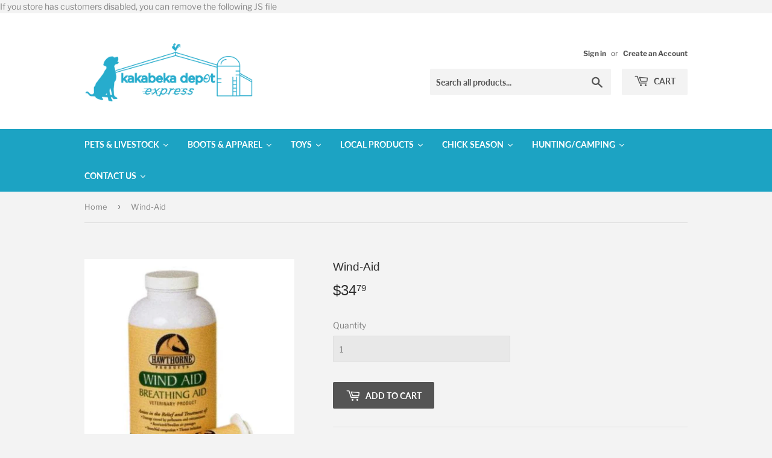

--- FILE ---
content_type: text/html; charset=utf-8
request_url: https://kbdepot.ca/products/wind-aid
body_size: 30261
content:
<!doctype html>
<html class="no-touch no-js">
<head>
  <script>(function(H){H.className=H.className.replace(/\bno-js\b/,'js')})(document.documentElement)</script>
  <!-- Basic page needs ================================================== -->
  <meta charset="utf-8">
  <meta http-equiv="X-UA-Compatible" content="IE=edge,chrome=1">

  
  <link rel="shortcut icon" href="//kbdepot.ca/cdn/shop/files/favicon_32x32.png?v=1613698648" type="image/png" />
  

  <!-- Title and description ================================================== -->
  <title>
  Wind-Aid &ndash; KB Depot Express
  </title>

  
    <meta name="description" content="Size: 32oz Case Qty: 12 Relieves &amp;amp; treats damage caused by pollutants &amp;amp; contaminants. Helps open restricted or swollen air passages, and ease throat irritation.">
  

  <!-- Product meta ================================================== -->
  <!-- /snippets/social-meta-tags.liquid -->




<meta property="og:site_name" content="KB Depot Express">
<meta property="og:url" content="https://kbdepot.ca/products/wind-aid">
<meta property="og:title" content="Wind-Aid">
<meta property="og:type" content="product">
<meta property="og:description" content="Size: 32oz Case Qty: 12 Relieves &amp;amp; treats damage caused by pollutants &amp;amp; contaminants. Helps open restricted or swollen air passages, and ease throat irritation.">

  <meta property="og:price:amount" content="34.79">
  <meta property="og:price:currency" content="CAD">

<meta property="og:image" content="http://kbdepot.ca/cdn/shop/products/622-008_1200x1200.jpg?v=1576293475">
<meta property="og:image:secure_url" content="https://kbdepot.ca/cdn/shop/products/622-008_1200x1200.jpg?v=1576293475">


<meta name="twitter:card" content="summary_large_image">
<meta name="twitter:title" content="Wind-Aid">
<meta name="twitter:description" content="Size: 32oz Case Qty: 12 Relieves &amp;amp; treats damage caused by pollutants &amp;amp; contaminants. Helps open restricted or swollen air passages, and ease throat irritation.">


  <!-- Helpers ================================================== -->
  <link rel="canonical" href="https://kbdepot.ca/products/wind-aid">
  <meta name="viewport" content="width=device-width,initial-scale=1">

  <!-- CSS ================================================== -->
  <link href="//kbdepot.ca/cdn/shop/t/16/assets/theme.scss.css?v=78261484865957505241759332573" rel="stylesheet" type="text/css" media="all" />

  <!-- Header hook for plugins ================================================== -->
  <script>window.performance && window.performance.mark && window.performance.mark('shopify.content_for_header.start');</script><meta id="shopify-digital-wallet" name="shopify-digital-wallet" content="/24951914592/digital_wallets/dialog">
<meta name="shopify-checkout-api-token" content="971de9c6418d22a574d06af7fb3246d9">
<link rel="alternate" type="application/json+oembed" href="https://kbdepot.ca/products/wind-aid.oembed">
<script async="async" src="/checkouts/internal/preloads.js?locale=en-CA"></script>
<link rel="preconnect" href="https://shop.app" crossorigin="anonymous">
<script async="async" src="https://shop.app/checkouts/internal/preloads.js?locale=en-CA&shop_id=24951914592" crossorigin="anonymous"></script>
<script id="apple-pay-shop-capabilities" type="application/json">{"shopId":24951914592,"countryCode":"CA","currencyCode":"CAD","merchantCapabilities":["supports3DS"],"merchantId":"gid:\/\/shopify\/Shop\/24951914592","merchantName":"KB Depot Express","requiredBillingContactFields":["postalAddress","email"],"requiredShippingContactFields":["postalAddress","email"],"shippingType":"shipping","supportedNetworks":["visa","masterCard","discover","interac"],"total":{"type":"pending","label":"KB Depot Express","amount":"1.00"},"shopifyPaymentsEnabled":true,"supportsSubscriptions":true}</script>
<script id="shopify-features" type="application/json">{"accessToken":"971de9c6418d22a574d06af7fb3246d9","betas":["rich-media-storefront-analytics"],"domain":"kbdepot.ca","predictiveSearch":true,"shopId":24951914592,"locale":"en"}</script>
<script>var Shopify = Shopify || {};
Shopify.shop = "kbdepotexpress.myshopify.com";
Shopify.locale = "en";
Shopify.currency = {"active":"CAD","rate":"1.0"};
Shopify.country = "CA";
Shopify.theme = {"name":"Supply-Old Hulk 12-03-2021- Hulkapps 25-3-22","id":131588456680,"schema_name":"Supply","schema_version":"8.9.4","theme_store_id":679,"role":"main"};
Shopify.theme.handle = "null";
Shopify.theme.style = {"id":null,"handle":null};
Shopify.cdnHost = "kbdepot.ca/cdn";
Shopify.routes = Shopify.routes || {};
Shopify.routes.root = "/";</script>
<script type="module">!function(o){(o.Shopify=o.Shopify||{}).modules=!0}(window);</script>
<script>!function(o){function n(){var o=[];function n(){o.push(Array.prototype.slice.apply(arguments))}return n.q=o,n}var t=o.Shopify=o.Shopify||{};t.loadFeatures=n(),t.autoloadFeatures=n()}(window);</script>
<script>
  window.ShopifyPay = window.ShopifyPay || {};
  window.ShopifyPay.apiHost = "shop.app\/pay";
  window.ShopifyPay.redirectState = null;
</script>
<script id="shop-js-analytics" type="application/json">{"pageType":"product"}</script>
<script defer="defer" async type="module" src="//kbdepot.ca/cdn/shopifycloud/shop-js/modules/v2/client.init-shop-cart-sync_IZsNAliE.en.esm.js"></script>
<script defer="defer" async type="module" src="//kbdepot.ca/cdn/shopifycloud/shop-js/modules/v2/chunk.common_0OUaOowp.esm.js"></script>
<script type="module">
  await import("//kbdepot.ca/cdn/shopifycloud/shop-js/modules/v2/client.init-shop-cart-sync_IZsNAliE.en.esm.js");
await import("//kbdepot.ca/cdn/shopifycloud/shop-js/modules/v2/chunk.common_0OUaOowp.esm.js");

  window.Shopify.SignInWithShop?.initShopCartSync?.({"fedCMEnabled":true,"windoidEnabled":true});

</script>
<script>
  window.Shopify = window.Shopify || {};
  if (!window.Shopify.featureAssets) window.Shopify.featureAssets = {};
  window.Shopify.featureAssets['shop-js'] = {"shop-cart-sync":["modules/v2/client.shop-cart-sync_DLOhI_0X.en.esm.js","modules/v2/chunk.common_0OUaOowp.esm.js"],"init-fed-cm":["modules/v2/client.init-fed-cm_C6YtU0w6.en.esm.js","modules/v2/chunk.common_0OUaOowp.esm.js"],"shop-button":["modules/v2/client.shop-button_BCMx7GTG.en.esm.js","modules/v2/chunk.common_0OUaOowp.esm.js"],"shop-cash-offers":["modules/v2/client.shop-cash-offers_BT26qb5j.en.esm.js","modules/v2/chunk.common_0OUaOowp.esm.js","modules/v2/chunk.modal_CGo_dVj3.esm.js"],"init-windoid":["modules/v2/client.init-windoid_B9PkRMql.en.esm.js","modules/v2/chunk.common_0OUaOowp.esm.js"],"init-shop-email-lookup-coordinator":["modules/v2/client.init-shop-email-lookup-coordinator_DZkqjsbU.en.esm.js","modules/v2/chunk.common_0OUaOowp.esm.js"],"shop-toast-manager":["modules/v2/client.shop-toast-manager_Di2EnuM7.en.esm.js","modules/v2/chunk.common_0OUaOowp.esm.js"],"shop-login-button":["modules/v2/client.shop-login-button_BtqW_SIO.en.esm.js","modules/v2/chunk.common_0OUaOowp.esm.js","modules/v2/chunk.modal_CGo_dVj3.esm.js"],"avatar":["modules/v2/client.avatar_BTnouDA3.en.esm.js"],"pay-button":["modules/v2/client.pay-button_CWa-C9R1.en.esm.js","modules/v2/chunk.common_0OUaOowp.esm.js"],"init-shop-cart-sync":["modules/v2/client.init-shop-cart-sync_IZsNAliE.en.esm.js","modules/v2/chunk.common_0OUaOowp.esm.js"],"init-customer-accounts":["modules/v2/client.init-customer-accounts_DenGwJTU.en.esm.js","modules/v2/client.shop-login-button_BtqW_SIO.en.esm.js","modules/v2/chunk.common_0OUaOowp.esm.js","modules/v2/chunk.modal_CGo_dVj3.esm.js"],"init-shop-for-new-customer-accounts":["modules/v2/client.init-shop-for-new-customer-accounts_JdHXxpS9.en.esm.js","modules/v2/client.shop-login-button_BtqW_SIO.en.esm.js","modules/v2/chunk.common_0OUaOowp.esm.js","modules/v2/chunk.modal_CGo_dVj3.esm.js"],"init-customer-accounts-sign-up":["modules/v2/client.init-customer-accounts-sign-up_D6__K_p8.en.esm.js","modules/v2/client.shop-login-button_BtqW_SIO.en.esm.js","modules/v2/chunk.common_0OUaOowp.esm.js","modules/v2/chunk.modal_CGo_dVj3.esm.js"],"checkout-modal":["modules/v2/client.checkout-modal_C_ZQDY6s.en.esm.js","modules/v2/chunk.common_0OUaOowp.esm.js","modules/v2/chunk.modal_CGo_dVj3.esm.js"],"shop-follow-button":["modules/v2/client.shop-follow-button_XetIsj8l.en.esm.js","modules/v2/chunk.common_0OUaOowp.esm.js","modules/v2/chunk.modal_CGo_dVj3.esm.js"],"lead-capture":["modules/v2/client.lead-capture_DvA72MRN.en.esm.js","modules/v2/chunk.common_0OUaOowp.esm.js","modules/v2/chunk.modal_CGo_dVj3.esm.js"],"shop-login":["modules/v2/client.shop-login_ClXNxyh6.en.esm.js","modules/v2/chunk.common_0OUaOowp.esm.js","modules/v2/chunk.modal_CGo_dVj3.esm.js"],"payment-terms":["modules/v2/client.payment-terms_CNlwjfZz.en.esm.js","modules/v2/chunk.common_0OUaOowp.esm.js","modules/v2/chunk.modal_CGo_dVj3.esm.js"]};
</script>
<script>(function() {
  var isLoaded = false;
  function asyncLoad() {
    if (isLoaded) return;
    isLoaded = true;
    var urls = ["https:\/\/app.marsello.com\/Portal\/Custom\/ScriptToInstall\/5de55ba90880c00c746d0906?aProvId=5de55b9f0880c016189bc195\u0026shop=kbdepotexpress.myshopify.com"];
    for (var i = 0; i < urls.length; i++) {
      var s = document.createElement('script');
      s.type = 'text/javascript';
      s.async = true;
      s.src = urls[i];
      var x = document.getElementsByTagName('script')[0];
      x.parentNode.insertBefore(s, x);
    }
  };
  if(window.attachEvent) {
    window.attachEvent('onload', asyncLoad);
  } else {
    window.addEventListener('load', asyncLoad, false);
  }
})();</script>
<script id="__st">var __st={"a":24951914592,"offset":-18000,"reqid":"29331557-7543-4ece-b7ae-5cb9ed312cae-1768535760","pageurl":"kbdepot.ca\/products\/wind-aid","u":"ef0b572b1154","p":"product","rtyp":"product","rid":4425756737632};</script>
<script>window.ShopifyPaypalV4VisibilityTracking = true;</script>
<script id="captcha-bootstrap">!function(){'use strict';const t='contact',e='account',n='new_comment',o=[[t,t],['blogs',n],['comments',n],[t,'customer']],c=[[e,'customer_login'],[e,'guest_login'],[e,'recover_customer_password'],[e,'create_customer']],r=t=>t.map((([t,e])=>`form[action*='/${t}']:not([data-nocaptcha='true']) input[name='form_type'][value='${e}']`)).join(','),a=t=>()=>t?[...document.querySelectorAll(t)].map((t=>t.form)):[];function s(){const t=[...o],e=r(t);return a(e)}const i='password',u='form_key',d=['recaptcha-v3-token','g-recaptcha-response','h-captcha-response',i],f=()=>{try{return window.sessionStorage}catch{return}},m='__shopify_v',_=t=>t.elements[u];function p(t,e,n=!1){try{const o=window.sessionStorage,c=JSON.parse(o.getItem(e)),{data:r}=function(t){const{data:e,action:n}=t;return t[m]||n?{data:e,action:n}:{data:t,action:n}}(c);for(const[e,n]of Object.entries(r))t.elements[e]&&(t.elements[e].value=n);n&&o.removeItem(e)}catch(o){console.error('form repopulation failed',{error:o})}}const l='form_type',E='cptcha';function T(t){t.dataset[E]=!0}const w=window,h=w.document,L='Shopify',v='ce_forms',y='captcha';let A=!1;((t,e)=>{const n=(g='f06e6c50-85a8-45c8-87d0-21a2b65856fe',I='https://cdn.shopify.com/shopifycloud/storefront-forms-hcaptcha/ce_storefront_forms_captcha_hcaptcha.v1.5.2.iife.js',D={infoText:'Protected by hCaptcha',privacyText:'Privacy',termsText:'Terms'},(t,e,n)=>{const o=w[L][v],c=o.bindForm;if(c)return c(t,g,e,D).then(n);var r;o.q.push([[t,g,e,D],n]),r=I,A||(h.body.append(Object.assign(h.createElement('script'),{id:'captcha-provider',async:!0,src:r})),A=!0)});var g,I,D;w[L]=w[L]||{},w[L][v]=w[L][v]||{},w[L][v].q=[],w[L][y]=w[L][y]||{},w[L][y].protect=function(t,e){n(t,void 0,e),T(t)},Object.freeze(w[L][y]),function(t,e,n,w,h,L){const[v,y,A,g]=function(t,e,n){const i=e?o:[],u=t?c:[],d=[...i,...u],f=r(d),m=r(i),_=r(d.filter((([t,e])=>n.includes(e))));return[a(f),a(m),a(_),s()]}(w,h,L),I=t=>{const e=t.target;return e instanceof HTMLFormElement?e:e&&e.form},D=t=>v().includes(t);t.addEventListener('submit',(t=>{const e=I(t);if(!e)return;const n=D(e)&&!e.dataset.hcaptchaBound&&!e.dataset.recaptchaBound,o=_(e),c=g().includes(e)&&(!o||!o.value);(n||c)&&t.preventDefault(),c&&!n&&(function(t){try{if(!f())return;!function(t){const e=f();if(!e)return;const n=_(t);if(!n)return;const o=n.value;o&&e.removeItem(o)}(t);const e=Array.from(Array(32),(()=>Math.random().toString(36)[2])).join('');!function(t,e){_(t)||t.append(Object.assign(document.createElement('input'),{type:'hidden',name:u})),t.elements[u].value=e}(t,e),function(t,e){const n=f();if(!n)return;const o=[...t.querySelectorAll(`input[type='${i}']`)].map((({name:t})=>t)),c=[...d,...o],r={};for(const[a,s]of new FormData(t).entries())c.includes(a)||(r[a]=s);n.setItem(e,JSON.stringify({[m]:1,action:t.action,data:r}))}(t,e)}catch(e){console.error('failed to persist form',e)}}(e),e.submit())}));const S=(t,e)=>{t&&!t.dataset[E]&&(n(t,e.some((e=>e===t))),T(t))};for(const o of['focusin','change'])t.addEventListener(o,(t=>{const e=I(t);D(e)&&S(e,y())}));const B=e.get('form_key'),M=e.get(l),P=B&&M;t.addEventListener('DOMContentLoaded',(()=>{const t=y();if(P)for(const e of t)e.elements[l].value===M&&p(e,B);[...new Set([...A(),...v().filter((t=>'true'===t.dataset.shopifyCaptcha))])].forEach((e=>S(e,t)))}))}(h,new URLSearchParams(w.location.search),n,t,e,['guest_login'])})(!0,!0)}();</script>
<script integrity="sha256-4kQ18oKyAcykRKYeNunJcIwy7WH5gtpwJnB7kiuLZ1E=" data-source-attribution="shopify.loadfeatures" defer="defer" src="//kbdepot.ca/cdn/shopifycloud/storefront/assets/storefront/load_feature-a0a9edcb.js" crossorigin="anonymous"></script>
<script crossorigin="anonymous" defer="defer" src="//kbdepot.ca/cdn/shopifycloud/storefront/assets/shopify_pay/storefront-65b4c6d7.js?v=20250812"></script>
<script data-source-attribution="shopify.dynamic_checkout.dynamic.init">var Shopify=Shopify||{};Shopify.PaymentButton=Shopify.PaymentButton||{isStorefrontPortableWallets:!0,init:function(){window.Shopify.PaymentButton.init=function(){};var t=document.createElement("script");t.src="https://kbdepot.ca/cdn/shopifycloud/portable-wallets/latest/portable-wallets.en.js",t.type="module",document.head.appendChild(t)}};
</script>
<script data-source-attribution="shopify.dynamic_checkout.buyer_consent">
  function portableWalletsHideBuyerConsent(e){var t=document.getElementById("shopify-buyer-consent"),n=document.getElementById("shopify-subscription-policy-button");t&&n&&(t.classList.add("hidden"),t.setAttribute("aria-hidden","true"),n.removeEventListener("click",e))}function portableWalletsShowBuyerConsent(e){var t=document.getElementById("shopify-buyer-consent"),n=document.getElementById("shopify-subscription-policy-button");t&&n&&(t.classList.remove("hidden"),t.removeAttribute("aria-hidden"),n.addEventListener("click",e))}window.Shopify?.PaymentButton&&(window.Shopify.PaymentButton.hideBuyerConsent=portableWalletsHideBuyerConsent,window.Shopify.PaymentButton.showBuyerConsent=portableWalletsShowBuyerConsent);
</script>
<script data-source-attribution="shopify.dynamic_checkout.cart.bootstrap">document.addEventListener("DOMContentLoaded",(function(){function t(){return document.querySelector("shopify-accelerated-checkout-cart, shopify-accelerated-checkout")}if(t())Shopify.PaymentButton.init();else{new MutationObserver((function(e,n){t()&&(Shopify.PaymentButton.init(),n.disconnect())})).observe(document.body,{childList:!0,subtree:!0})}}));
</script>
<link id="shopify-accelerated-checkout-styles" rel="stylesheet" media="screen" href="https://kbdepot.ca/cdn/shopifycloud/portable-wallets/latest/accelerated-checkout-backwards-compat.css" crossorigin="anonymous">
<style id="shopify-accelerated-checkout-cart">
        #shopify-buyer-consent {
  margin-top: 1em;
  display: inline-block;
  width: 100%;
}

#shopify-buyer-consent.hidden {
  display: none;
}

#shopify-subscription-policy-button {
  background: none;
  border: none;
  padding: 0;
  text-decoration: underline;
  font-size: inherit;
  cursor: pointer;
}

#shopify-subscription-policy-button::before {
  box-shadow: none;
}

      </style>

<script>window.performance && window.performance.mark && window.performance.mark('shopify.content_for_header.end');</script>
    If you store has customers disabled, you can remove the following JS file
  
  

  <script src="//kbdepot.ca/cdn/shop/t/16/assets/jquery-2.2.3.min.js?v=58211863146907186831648165635" type="text/javascript"></script>

  <script src="//kbdepot.ca/cdn/shop/t/16/assets/lazysizes.min.js?v=8147953233334221341648165635" async="async"></script>
  <script src="//kbdepot.ca/cdn/shop/t/16/assets/vendor.js?v=106177282645720727331648165646" defer="defer"></script>
  <script src="//kbdepot.ca/cdn/shop/t/16/assets/theme.js?v=165439517466925771821648165658" defer="defer"></script>

  
  


  










	<!-- "snippets/vitals-loader.liquid" was not rendered, the associated app was uninstalled -->

<script>window.is_hulkpo_installed=false</script>
  

<link href="https://monorail-edge.shopifysvc.com" rel="dns-prefetch">
<script>(function(){if ("sendBeacon" in navigator && "performance" in window) {try {var session_token_from_headers = performance.getEntriesByType('navigation')[0].serverTiming.find(x => x.name == '_s').description;} catch {var session_token_from_headers = undefined;}var session_cookie_matches = document.cookie.match(/_shopify_s=([^;]*)/);var session_token_from_cookie = session_cookie_matches && session_cookie_matches.length === 2 ? session_cookie_matches[1] : "";var session_token = session_token_from_headers || session_token_from_cookie || "";function handle_abandonment_event(e) {var entries = performance.getEntries().filter(function(entry) {return /monorail-edge.shopifysvc.com/.test(entry.name);});if (!window.abandonment_tracked && entries.length === 0) {window.abandonment_tracked = true;var currentMs = Date.now();var navigation_start = performance.timing.navigationStart;var payload = {shop_id: 24951914592,url: window.location.href,navigation_start,duration: currentMs - navigation_start,session_token,page_type: "product"};window.navigator.sendBeacon("https://monorail-edge.shopifysvc.com/v1/produce", JSON.stringify({schema_id: "online_store_buyer_site_abandonment/1.1",payload: payload,metadata: {event_created_at_ms: currentMs,event_sent_at_ms: currentMs}}));}}window.addEventListener('pagehide', handle_abandonment_event);}}());</script>
<script id="web-pixels-manager-setup">(function e(e,d,r,n,o){if(void 0===o&&(o={}),!Boolean(null===(a=null===(i=window.Shopify)||void 0===i?void 0:i.analytics)||void 0===a?void 0:a.replayQueue)){var i,a;window.Shopify=window.Shopify||{};var t=window.Shopify;t.analytics=t.analytics||{};var s=t.analytics;s.replayQueue=[],s.publish=function(e,d,r){return s.replayQueue.push([e,d,r]),!0};try{self.performance.mark("wpm:start")}catch(e){}var l=function(){var e={modern:/Edge?\/(1{2}[4-9]|1[2-9]\d|[2-9]\d{2}|\d{4,})\.\d+(\.\d+|)|Firefox\/(1{2}[4-9]|1[2-9]\d|[2-9]\d{2}|\d{4,})\.\d+(\.\d+|)|Chrom(ium|e)\/(9{2}|\d{3,})\.\d+(\.\d+|)|(Maci|X1{2}).+ Version\/(15\.\d+|(1[6-9]|[2-9]\d|\d{3,})\.\d+)([,.]\d+|)( \(\w+\)|)( Mobile\/\w+|) Safari\/|Chrome.+OPR\/(9{2}|\d{3,})\.\d+\.\d+|(CPU[ +]OS|iPhone[ +]OS|CPU[ +]iPhone|CPU IPhone OS|CPU iPad OS)[ +]+(15[._]\d+|(1[6-9]|[2-9]\d|\d{3,})[._]\d+)([._]\d+|)|Android:?[ /-](13[3-9]|1[4-9]\d|[2-9]\d{2}|\d{4,})(\.\d+|)(\.\d+|)|Android.+Firefox\/(13[5-9]|1[4-9]\d|[2-9]\d{2}|\d{4,})\.\d+(\.\d+|)|Android.+Chrom(ium|e)\/(13[3-9]|1[4-9]\d|[2-9]\d{2}|\d{4,})\.\d+(\.\d+|)|SamsungBrowser\/([2-9]\d|\d{3,})\.\d+/,legacy:/Edge?\/(1[6-9]|[2-9]\d|\d{3,})\.\d+(\.\d+|)|Firefox\/(5[4-9]|[6-9]\d|\d{3,})\.\d+(\.\d+|)|Chrom(ium|e)\/(5[1-9]|[6-9]\d|\d{3,})\.\d+(\.\d+|)([\d.]+$|.*Safari\/(?![\d.]+ Edge\/[\d.]+$))|(Maci|X1{2}).+ Version\/(10\.\d+|(1[1-9]|[2-9]\d|\d{3,})\.\d+)([,.]\d+|)( \(\w+\)|)( Mobile\/\w+|) Safari\/|Chrome.+OPR\/(3[89]|[4-9]\d|\d{3,})\.\d+\.\d+|(CPU[ +]OS|iPhone[ +]OS|CPU[ +]iPhone|CPU IPhone OS|CPU iPad OS)[ +]+(10[._]\d+|(1[1-9]|[2-9]\d|\d{3,})[._]\d+)([._]\d+|)|Android:?[ /-](13[3-9]|1[4-9]\d|[2-9]\d{2}|\d{4,})(\.\d+|)(\.\d+|)|Mobile Safari.+OPR\/([89]\d|\d{3,})\.\d+\.\d+|Android.+Firefox\/(13[5-9]|1[4-9]\d|[2-9]\d{2}|\d{4,})\.\d+(\.\d+|)|Android.+Chrom(ium|e)\/(13[3-9]|1[4-9]\d|[2-9]\d{2}|\d{4,})\.\d+(\.\d+|)|Android.+(UC? ?Browser|UCWEB|U3)[ /]?(15\.([5-9]|\d{2,})|(1[6-9]|[2-9]\d|\d{3,})\.\d+)\.\d+|SamsungBrowser\/(5\.\d+|([6-9]|\d{2,})\.\d+)|Android.+MQ{2}Browser\/(14(\.(9|\d{2,})|)|(1[5-9]|[2-9]\d|\d{3,})(\.\d+|))(\.\d+|)|K[Aa][Ii]OS\/(3\.\d+|([4-9]|\d{2,})\.\d+)(\.\d+|)/},d=e.modern,r=e.legacy,n=navigator.userAgent;return n.match(d)?"modern":n.match(r)?"legacy":"unknown"}(),u="modern"===l?"modern":"legacy",c=(null!=n?n:{modern:"",legacy:""})[u],f=function(e){return[e.baseUrl,"/wpm","/b",e.hashVersion,"modern"===e.buildTarget?"m":"l",".js"].join("")}({baseUrl:d,hashVersion:r,buildTarget:u}),m=function(e){var d=e.version,r=e.bundleTarget,n=e.surface,o=e.pageUrl,i=e.monorailEndpoint;return{emit:function(e){var a=e.status,t=e.errorMsg,s=(new Date).getTime(),l=JSON.stringify({metadata:{event_sent_at_ms:s},events:[{schema_id:"web_pixels_manager_load/3.1",payload:{version:d,bundle_target:r,page_url:o,status:a,surface:n,error_msg:t},metadata:{event_created_at_ms:s}}]});if(!i)return console&&console.warn&&console.warn("[Web Pixels Manager] No Monorail endpoint provided, skipping logging."),!1;try{return self.navigator.sendBeacon.bind(self.navigator)(i,l)}catch(e){}var u=new XMLHttpRequest;try{return u.open("POST",i,!0),u.setRequestHeader("Content-Type","text/plain"),u.send(l),!0}catch(e){return console&&console.warn&&console.warn("[Web Pixels Manager] Got an unhandled error while logging to Monorail."),!1}}}}({version:r,bundleTarget:l,surface:e.surface,pageUrl:self.location.href,monorailEndpoint:e.monorailEndpoint});try{o.browserTarget=l,function(e){var d=e.src,r=e.async,n=void 0===r||r,o=e.onload,i=e.onerror,a=e.sri,t=e.scriptDataAttributes,s=void 0===t?{}:t,l=document.createElement("script"),u=document.querySelector("head"),c=document.querySelector("body");if(l.async=n,l.src=d,a&&(l.integrity=a,l.crossOrigin="anonymous"),s)for(var f in s)if(Object.prototype.hasOwnProperty.call(s,f))try{l.dataset[f]=s[f]}catch(e){}if(o&&l.addEventListener("load",o),i&&l.addEventListener("error",i),u)u.appendChild(l);else{if(!c)throw new Error("Did not find a head or body element to append the script");c.appendChild(l)}}({src:f,async:!0,onload:function(){if(!function(){var e,d;return Boolean(null===(d=null===(e=window.Shopify)||void 0===e?void 0:e.analytics)||void 0===d?void 0:d.initialized)}()){var d=window.webPixelsManager.init(e)||void 0;if(d){var r=window.Shopify.analytics;r.replayQueue.forEach((function(e){var r=e[0],n=e[1],o=e[2];d.publishCustomEvent(r,n,o)})),r.replayQueue=[],r.publish=d.publishCustomEvent,r.visitor=d.visitor,r.initialized=!0}}},onerror:function(){return m.emit({status:"failed",errorMsg:"".concat(f," has failed to load")})},sri:function(e){var d=/^sha384-[A-Za-z0-9+/=]+$/;return"string"==typeof e&&d.test(e)}(c)?c:"",scriptDataAttributes:o}),m.emit({status:"loading"})}catch(e){m.emit({status:"failed",errorMsg:(null==e?void 0:e.message)||"Unknown error"})}}})({shopId: 24951914592,storefrontBaseUrl: "https://kbdepot.ca",extensionsBaseUrl: "https://extensions.shopifycdn.com/cdn/shopifycloud/web-pixels-manager",monorailEndpoint: "https://monorail-edge.shopifysvc.com/unstable/produce_batch",surface: "storefront-renderer",enabledBetaFlags: ["2dca8a86"],webPixelsConfigList: [{"id":"67961064","eventPayloadVersion":"v1","runtimeContext":"LAX","scriptVersion":"1","type":"CUSTOM","privacyPurposes":["ANALYTICS"],"name":"Google Analytics tag (migrated)"},{"id":"shopify-app-pixel","configuration":"{}","eventPayloadVersion":"v1","runtimeContext":"STRICT","scriptVersion":"0450","apiClientId":"shopify-pixel","type":"APP","privacyPurposes":["ANALYTICS","MARKETING"]},{"id":"shopify-custom-pixel","eventPayloadVersion":"v1","runtimeContext":"LAX","scriptVersion":"0450","apiClientId":"shopify-pixel","type":"CUSTOM","privacyPurposes":["ANALYTICS","MARKETING"]}],isMerchantRequest: false,initData: {"shop":{"name":"KB Depot Express","paymentSettings":{"currencyCode":"CAD"},"myshopifyDomain":"kbdepotexpress.myshopify.com","countryCode":"CA","storefrontUrl":"https:\/\/kbdepot.ca"},"customer":null,"cart":null,"checkout":null,"productVariants":[{"price":{"amount":34.79,"currencyCode":"CAD"},"product":{"title":"Wind-Aid","vendor":"Hawthorne","id":"4425756737632","untranslatedTitle":"Wind-Aid","url":"\/products\/wind-aid","type":""},"id":"31530514546784","image":{"src":"\/\/kbdepot.ca\/cdn\/shop\/products\/622-008.jpg?v=1576293475"},"sku":"622-008","title":"Default Title","untranslatedTitle":"Default Title"}],"purchasingCompany":null},},"https://kbdepot.ca/cdn","fcfee988w5aeb613cpc8e4bc33m6693e112",{"modern":"","legacy":""},{"shopId":"24951914592","storefrontBaseUrl":"https:\/\/kbdepot.ca","extensionBaseUrl":"https:\/\/extensions.shopifycdn.com\/cdn\/shopifycloud\/web-pixels-manager","surface":"storefront-renderer","enabledBetaFlags":"[\"2dca8a86\"]","isMerchantRequest":"false","hashVersion":"fcfee988w5aeb613cpc8e4bc33m6693e112","publish":"custom","events":"[[\"page_viewed\",{}],[\"product_viewed\",{\"productVariant\":{\"price\":{\"amount\":34.79,\"currencyCode\":\"CAD\"},\"product\":{\"title\":\"Wind-Aid\",\"vendor\":\"Hawthorne\",\"id\":\"4425756737632\",\"untranslatedTitle\":\"Wind-Aid\",\"url\":\"\/products\/wind-aid\",\"type\":\"\"},\"id\":\"31530514546784\",\"image\":{\"src\":\"\/\/kbdepot.ca\/cdn\/shop\/products\/622-008.jpg?v=1576293475\"},\"sku\":\"622-008\",\"title\":\"Default Title\",\"untranslatedTitle\":\"Default Title\"}}]]"});</script><script>
  window.ShopifyAnalytics = window.ShopifyAnalytics || {};
  window.ShopifyAnalytics.meta = window.ShopifyAnalytics.meta || {};
  window.ShopifyAnalytics.meta.currency = 'CAD';
  var meta = {"product":{"id":4425756737632,"gid":"gid:\/\/shopify\/Product\/4425756737632","vendor":"Hawthorne","type":"","handle":"wind-aid","variants":[{"id":31530514546784,"price":3479,"name":"Wind-Aid","public_title":null,"sku":"622-008"}],"remote":false},"page":{"pageType":"product","resourceType":"product","resourceId":4425756737632,"requestId":"29331557-7543-4ece-b7ae-5cb9ed312cae-1768535760"}};
  for (var attr in meta) {
    window.ShopifyAnalytics.meta[attr] = meta[attr];
  }
</script>
<script class="analytics">
  (function () {
    var customDocumentWrite = function(content) {
      var jquery = null;

      if (window.jQuery) {
        jquery = window.jQuery;
      } else if (window.Checkout && window.Checkout.$) {
        jquery = window.Checkout.$;
      }

      if (jquery) {
        jquery('body').append(content);
      }
    };

    var hasLoggedConversion = function(token) {
      if (token) {
        return document.cookie.indexOf('loggedConversion=' + token) !== -1;
      }
      return false;
    }

    var setCookieIfConversion = function(token) {
      if (token) {
        var twoMonthsFromNow = new Date(Date.now());
        twoMonthsFromNow.setMonth(twoMonthsFromNow.getMonth() + 2);

        document.cookie = 'loggedConversion=' + token + '; expires=' + twoMonthsFromNow;
      }
    }

    var trekkie = window.ShopifyAnalytics.lib = window.trekkie = window.trekkie || [];
    if (trekkie.integrations) {
      return;
    }
    trekkie.methods = [
      'identify',
      'page',
      'ready',
      'track',
      'trackForm',
      'trackLink'
    ];
    trekkie.factory = function(method) {
      return function() {
        var args = Array.prototype.slice.call(arguments);
        args.unshift(method);
        trekkie.push(args);
        return trekkie;
      };
    };
    for (var i = 0; i < trekkie.methods.length; i++) {
      var key = trekkie.methods[i];
      trekkie[key] = trekkie.factory(key);
    }
    trekkie.load = function(config) {
      trekkie.config = config || {};
      trekkie.config.initialDocumentCookie = document.cookie;
      var first = document.getElementsByTagName('script')[0];
      var script = document.createElement('script');
      script.type = 'text/javascript';
      script.onerror = function(e) {
        var scriptFallback = document.createElement('script');
        scriptFallback.type = 'text/javascript';
        scriptFallback.onerror = function(error) {
                var Monorail = {
      produce: function produce(monorailDomain, schemaId, payload) {
        var currentMs = new Date().getTime();
        var event = {
          schema_id: schemaId,
          payload: payload,
          metadata: {
            event_created_at_ms: currentMs,
            event_sent_at_ms: currentMs
          }
        };
        return Monorail.sendRequest("https://" + monorailDomain + "/v1/produce", JSON.stringify(event));
      },
      sendRequest: function sendRequest(endpointUrl, payload) {
        // Try the sendBeacon API
        if (window && window.navigator && typeof window.navigator.sendBeacon === 'function' && typeof window.Blob === 'function' && !Monorail.isIos12()) {
          var blobData = new window.Blob([payload], {
            type: 'text/plain'
          });

          if (window.navigator.sendBeacon(endpointUrl, blobData)) {
            return true;
          } // sendBeacon was not successful

        } // XHR beacon

        var xhr = new XMLHttpRequest();

        try {
          xhr.open('POST', endpointUrl);
          xhr.setRequestHeader('Content-Type', 'text/plain');
          xhr.send(payload);
        } catch (e) {
          console.log(e);
        }

        return false;
      },
      isIos12: function isIos12() {
        return window.navigator.userAgent.lastIndexOf('iPhone; CPU iPhone OS 12_') !== -1 || window.navigator.userAgent.lastIndexOf('iPad; CPU OS 12_') !== -1;
      }
    };
    Monorail.produce('monorail-edge.shopifysvc.com',
      'trekkie_storefront_load_errors/1.1',
      {shop_id: 24951914592,
      theme_id: 131588456680,
      app_name: "storefront",
      context_url: window.location.href,
      source_url: "//kbdepot.ca/cdn/s/trekkie.storefront.cd680fe47e6c39ca5d5df5f0a32d569bc48c0f27.min.js"});

        };
        scriptFallback.async = true;
        scriptFallback.src = '//kbdepot.ca/cdn/s/trekkie.storefront.cd680fe47e6c39ca5d5df5f0a32d569bc48c0f27.min.js';
        first.parentNode.insertBefore(scriptFallback, first);
      };
      script.async = true;
      script.src = '//kbdepot.ca/cdn/s/trekkie.storefront.cd680fe47e6c39ca5d5df5f0a32d569bc48c0f27.min.js';
      first.parentNode.insertBefore(script, first);
    };
    trekkie.load(
      {"Trekkie":{"appName":"storefront","development":false,"defaultAttributes":{"shopId":24951914592,"isMerchantRequest":null,"themeId":131588456680,"themeCityHash":"11258346022971011349","contentLanguage":"en","currency":"CAD","eventMetadataId":"d964aa2c-2751-48d6-88e1-4588181f6863"},"isServerSideCookieWritingEnabled":true,"monorailRegion":"shop_domain","enabledBetaFlags":["65f19447"]},"Session Attribution":{},"S2S":{"facebookCapiEnabled":false,"source":"trekkie-storefront-renderer","apiClientId":580111}}
    );

    var loaded = false;
    trekkie.ready(function() {
      if (loaded) return;
      loaded = true;

      window.ShopifyAnalytics.lib = window.trekkie;

      var originalDocumentWrite = document.write;
      document.write = customDocumentWrite;
      try { window.ShopifyAnalytics.merchantGoogleAnalytics.call(this); } catch(error) {};
      document.write = originalDocumentWrite;

      window.ShopifyAnalytics.lib.page(null,{"pageType":"product","resourceType":"product","resourceId":4425756737632,"requestId":"29331557-7543-4ece-b7ae-5cb9ed312cae-1768535760","shopifyEmitted":true});

      var match = window.location.pathname.match(/checkouts\/(.+)\/(thank_you|post_purchase)/)
      var token = match? match[1]: undefined;
      if (!hasLoggedConversion(token)) {
        setCookieIfConversion(token);
        window.ShopifyAnalytics.lib.track("Viewed Product",{"currency":"CAD","variantId":31530514546784,"productId":4425756737632,"productGid":"gid:\/\/shopify\/Product\/4425756737632","name":"Wind-Aid","price":"34.79","sku":"622-008","brand":"Hawthorne","variant":null,"category":"","nonInteraction":true,"remote":false},undefined,undefined,{"shopifyEmitted":true});
      window.ShopifyAnalytics.lib.track("monorail:\/\/trekkie_storefront_viewed_product\/1.1",{"currency":"CAD","variantId":31530514546784,"productId":4425756737632,"productGid":"gid:\/\/shopify\/Product\/4425756737632","name":"Wind-Aid","price":"34.79","sku":"622-008","brand":"Hawthorne","variant":null,"category":"","nonInteraction":true,"remote":false,"referer":"https:\/\/kbdepot.ca\/products\/wind-aid"});
      }
    });


        var eventsListenerScript = document.createElement('script');
        eventsListenerScript.async = true;
        eventsListenerScript.src = "//kbdepot.ca/cdn/shopifycloud/storefront/assets/shop_events_listener-3da45d37.js";
        document.getElementsByTagName('head')[0].appendChild(eventsListenerScript);

})();</script>
  <script>
  if (!window.ga || (window.ga && typeof window.ga !== 'function')) {
    window.ga = function ga() {
      (window.ga.q = window.ga.q || []).push(arguments);
      if (window.Shopify && window.Shopify.analytics && typeof window.Shopify.analytics.publish === 'function') {
        window.Shopify.analytics.publish("ga_stub_called", {}, {sendTo: "google_osp_migration"});
      }
      console.error("Shopify's Google Analytics stub called with:", Array.from(arguments), "\nSee https://help.shopify.com/manual/promoting-marketing/pixels/pixel-migration#google for more information.");
    };
    if (window.Shopify && window.Shopify.analytics && typeof window.Shopify.analytics.publish === 'function') {
      window.Shopify.analytics.publish("ga_stub_initialized", {}, {sendTo: "google_osp_migration"});
    }
  }
</script>
<script
  defer
  src="https://kbdepot.ca/cdn/shopifycloud/perf-kit/shopify-perf-kit-3.0.3.min.js"
  data-application="storefront-renderer"
  data-shop-id="24951914592"
  data-render-region="gcp-us-central1"
  data-page-type="product"
  data-theme-instance-id="131588456680"
  data-theme-name="Supply"
  data-theme-version="8.9.4"
  data-monorail-region="shop_domain"
  data-resource-timing-sampling-rate="10"
  data-shs="true"
  data-shs-beacon="true"
  data-shs-export-with-fetch="true"
  data-shs-logs-sample-rate="1"
  data-shs-beacon-endpoint="https://kbdepot.ca/api/collect"
></script>
</head>

<body id="wind-aid" class="template-product">

  <div id="shopify-section-header" class="shopify-section header-section"><header class="site-header" role="banner" data-section-id="header" data-section-type="header-section">
  <div class="wrapper">

    <div class="grid--full">
      <div class="grid-item large--one-half">
        
          <div class="h1 header-logo" itemscope itemtype="http://schema.org/Organization">
        
          
          

          <a href="/" itemprop="url">
            <div class="lazyload__image-wrapper no-js header-logo__image" style="max-width:300px;">
              <div style="padding-top:33.91430646332607%;">
                <img class="lazyload js"
                  data-src="//kbdepot.ca/cdn/shop/files/Artboard_1_2x_925a40ea-d49c-4b0e-9a5e-45517a045287_{width}x.png?v=1613698648"
                  data-widths="[180, 360, 540, 720, 900, 1080, 1296, 1512, 1728, 2048]"
                  data-aspectratio="2.948608137044968"
                  data-sizes="auto"
                  alt="KB Depot Express"
                  style="width:300px;">
              </div>
            </div>
            <noscript>
              
              <img src="//kbdepot.ca/cdn/shop/files/Artboard_1_2x_925a40ea-d49c-4b0e-9a5e-45517a045287_300x.png?v=1613698648"
                srcset="//kbdepot.ca/cdn/shop/files/Artboard_1_2x_925a40ea-d49c-4b0e-9a5e-45517a045287_300x.png?v=1613698648 1x, //kbdepot.ca/cdn/shop/files/Artboard_1_2x_925a40ea-d49c-4b0e-9a5e-45517a045287_300x@2x.png?v=1613698648 2x"
                alt="KB Depot Express"
                itemprop="logo"
                style="max-width:300px;">
            </noscript>
          </a>
          
        
          </div>
        
      </div>

      <div class="grid-item large--one-half text-center large--text-right">
        
          <div class="site-header--text-links">
            

            
              <span class="site-header--meta-links medium-down--hide">
                
                  <a href="/account/login" id="customer_login_link">Sign in</a>
                  <span class="site-header--spacer">or</span>
                  <a href="/account/register" id="customer_register_link">Create an Account</a>
                
              </span>
            
          </div>

          <br class="medium-down--hide">
        

        <form action="/search" method="get" class="search-bar" role="search">
  <input type="hidden" name="type" value="product">

  <input type="search" name="q" value="" placeholder="Search all products..." aria-label="Search all products...">
  <button type="submit" class="search-bar--submit icon-fallback-text">
    <span class="icon icon-search" aria-hidden="true"></span>
    <span class="fallback-text">Search</span>
  </button>
</form>


        <a href="/cart" class="header-cart-btn cart-toggle">
          <span class="icon icon-cart"></span>
          Cart <span class="cart-count cart-badge--desktop hidden-count">0</span>
        </a>
      </div>
    </div>

  </div>
</header>

<div id="mobileNavBar">
  <div class="display-table-cell">
    <button class="menu-toggle mobileNavBar-link" aria-controls="navBar" aria-expanded="false"><span class="icon icon-hamburger" aria-hidden="true"></span>Menu</button>
  </div>
  <div class="display-table-cell">
    <a href="/cart" class="cart-toggle mobileNavBar-link">
      <span class="icon icon-cart"></span>
      Cart <span class="cart-count hidden-count">0</span>
    </a>
  </div>
</div>

<nav class="nav-bar" id="navBar" role="navigation">
  <div class="wrapper">
    <form action="/search" method="get" class="search-bar" role="search">
  <input type="hidden" name="type" value="product">

  <input type="search" name="q" value="" placeholder="Search all products..." aria-label="Search all products...">
  <button type="submit" class="search-bar--submit icon-fallback-text">
    <span class="icon icon-search" aria-hidden="true"></span>
    <span class="fallback-text">Search</span>
  </button>
</form>

    <ul class="mobile-nav" id="MobileNav">
  
  
    
      
      <li
        class="mobile-nav--has-dropdown "
        aria-haspopup="true">
        <a
          href="/"
          class="mobile-nav--link"
          data-meganav-type="parent"
          >
            PETS &amp; LIVESTOCK
        </a>
        <button class="icon icon-arrow-down mobile-nav--button"
          aria-expanded="false"
          aria-label="PETS &amp; LIVESTOCK Menu">
        </button>
        <ul
          id="MenuParent-1"
          class="mobile-nav--dropdown "
          data-meganav-dropdown>
          
            
              <li>
                <a
                  href="/collections/dog"
                  class="mobile-nav--link"
                  data-meganav-type="child"
                  >
                    Dog Food, Treats &amp; Supplies
                </a>
              </li>
            
          
            
              <li>
                <a
                  href="/collections/cat"
                  class="mobile-nav--link"
                  data-meganav-type="child"
                  >
                    Cat Food, Treats &amp; Supplies
                </a>
              </li>
            
          
            
              <li>
                <a
                  href="/collections/small-animals"
                  class="mobile-nav--link"
                  data-meganav-type="child"
                  >
                    Small Animals
                </a>
              </li>
            
          
            
              <li>
                <a
                  href="/collections/livestock-equine"
                  class="mobile-nav--link"
                  data-meganav-type="child"
                  >
                    Livestock &amp; Equine
                </a>
              </li>
            
          
        </ul>
      </li>
    
  
    
      
      <li
        class="mobile-nav--has-dropdown "
        aria-haspopup="true">
        <a
          href="/collections/apparel"
          class="mobile-nav--link"
          data-meganav-type="parent"
          >
            APPAREL
        </a>
        <button class="icon icon-arrow-down mobile-nav--button"
          aria-expanded="false"
          aria-label="APPAREL Menu">
        </button>
        <ul
          id="MenuParent-2"
          class="mobile-nav--dropdown "
          data-meganav-dropdown>
          
            
              <li>
                <a
                  href="/collections/ariat"
                  class="mobile-nav--link"
                  data-meganav-type="child"
                  >
                    Ariat
                </a>
              </li>
            
          
            
              <li>
                <a
                  href="/collections/purses-wallets-and-belts"
                  class="mobile-nav--link"
                  data-meganav-type="child"
                  >
                    Purses, Wallets and Belts
                </a>
              </li>
            
          
            
              <li>
                <a
                  href="/collections/cowboy-hats"
                  class="mobile-nav--link"
                  data-meganav-type="child"
                  >
                    Cowboy Hats
                </a>
              </li>
            
          
            
              <li>
                <a
                  href="/collections/apparel"
                  class="mobile-nav--link"
                  data-meganav-type="child"
                  >
                    Belts and Buckles
                </a>
              </li>
            
          
        </ul>
      </li>
    
  
    
      
      <li
        class="mobile-nav--has-dropdown "
        aria-haspopup="true">
        <a
          href="/collections/toys"
          class="mobile-nav--link"
          data-meganav-type="parent"
          >
            TOYS
        </a>
        <button class="icon icon-arrow-down mobile-nav--button"
          aria-expanded="false"
          aria-label="TOYS Menu">
        </button>
        <ul
          id="MenuParent-3"
          class="mobile-nav--dropdown "
          data-meganav-dropdown>
          
            
              <li>
                <a
                  href="/collections/melissa-doug"
                  class="mobile-nav--link"
                  data-meganav-type="child"
                  >
                    Melissa &amp; Doug
                </a>
              </li>
            
          
            
              <li>
                <a
                  href="/collections/tomy"
                  class="mobile-nav--link"
                  data-meganav-type="child"
                  >
                    John Deere
                </a>
              </li>
            
          
            
              <li>
                <a
                  href="/collections/breyer"
                  class="mobile-nav--link"
                  data-meganav-type="child"
                  >
                    Breyer
                </a>
              </li>
            
          
        </ul>
      </li>
    
  
    
      
      <li
        class="mobile-nav--has-dropdown "
        aria-haspopup="true">
        <a
          href="/collections/local-products"
          class="mobile-nav--link"
          data-meganav-type="parent"
          >
            Local Products
        </a>
        <button class="icon icon-arrow-down mobile-nav--button"
          aria-expanded="false"
          aria-label="Local Products Menu">
        </button>
        <ul
          id="MenuParent-4"
          class="mobile-nav--dropdown "
          data-meganav-dropdown>
          
            
              <li>
                <a
                  href="/collections/brule-creek-farms"
                  class="mobile-nav--link"
                  data-meganav-type="child"
                  >
                    Brule Creek Farms
                </a>
              </li>
            
          
            
              <li>
                <a
                  href="/collections/chocolate-cow"
                  class="mobile-nav--link"
                  data-meganav-type="child"
                  >
                    Chocolate Cow
                </a>
              </li>
            
          
            
              <li>
                <a
                  href="/collections/wolfhead-coffee"
                  class="mobile-nav--link"
                  data-meganav-type="child"
                  >
                    Wolfhead Coffee
                </a>
              </li>
            
          
            
              <li>
                <a
                  href="/collections/shumka-dust"
                  class="mobile-nav--link"
                  data-meganav-type="child"
                  >
                    Shumka Dust
                </a>
              </li>
            
          
            
              <li>
                <a
                  href="/collections/bare-organics"
                  class="mobile-nav--link"
                  data-meganav-type="child"
                  >
                    Bare Organics
                </a>
              </li>
            
          
            
              <li>
                <a
                  href="/collections/norwester-maple-co"
                  class="mobile-nav--link"
                  data-meganav-type="child"
                  >
                    NorWester Maple Co
                </a>
              </li>
            
          
            
              <li>
                <a
                  href="/collections/kuchta-honey"
                  class="mobile-nav--link"
                  data-meganav-type="child"
                  >
                    Kuchta Honey
                </a>
              </li>
            
          
        </ul>
      </li>
    
  
    
      
      <li
        class="mobile-nav--has-dropdown "
        aria-haspopup="true">
        <a
          href="/collections/chicks"
          class="mobile-nav--link"
          data-meganav-type="parent"
          >
            Chick Season
        </a>
        <button class="icon icon-arrow-down mobile-nav--button"
          aria-expanded="false"
          aria-label="Chick Season Menu">
        </button>
        <ul
          id="MenuParent-5"
          class="mobile-nav--dropdown "
          data-meganav-dropdown>
          
            
              <li>
                <a
                  href="/collections/chicks"
                  class="mobile-nav--link"
                  data-meganav-type="child"
                  >
                    Standard Egg/Meat Breeds
                </a>
              </li>
            
          
            
              <li>
                <a
                  href="/collections/exotic-chicks"
                  class="mobile-nav--link"
                  data-meganav-type="child"
                  >
                    Exotic Chicks
                </a>
              </li>
            
          
            
              <li>
                <a
                  href="/collections/chick-supplies"
                  class="mobile-nav--link"
                  data-meganav-type="child"
                  >
                    Chick Supplies
                </a>
              </li>
            
          
        </ul>
      </li>
    
  
    
      <li>
        <a
          href="/"
          class="mobile-nav--link"
          data-meganav-type="child"
          >
            Contact US
        </a>
      </li>
    
  

  
    
      <li class="customer-navlink large--hide"><a href="/account/login" id="customer_login_link">Sign in</a></li>
      <li class="customer-navlink large--hide"><a href="/account/register" id="customer_register_link">Create an Account</a></li>
    
  
</ul>

    <ul class="site-nav" id="AccessibleNav">
  
  
    
      
      <li
        class="site-nav--has-dropdown "
        aria-haspopup="true">
        <a
          href="/"
          class="site-nav--link"
          data-meganav-type="parent"
          aria-controls="MenuParent-1"
          aria-expanded="false"
          >
            PETS &amp; LIVESTOCK
            <span class="icon icon-arrow-down" aria-hidden="true"></span>
        </a>
        <ul
          id="MenuParent-1"
          class="site-nav--dropdown "
          data-meganav-dropdown>
          
            
              <li>
                <a
                  href="/collections/dog"
                  class="site-nav--link"
                  data-meganav-type="child"
                  
                  tabindex="-1">
                    Dog Food, Treats &amp; Supplies
                </a>
              </li>
            
          
            
              <li>
                <a
                  href="/collections/cat"
                  class="site-nav--link"
                  data-meganav-type="child"
                  
                  tabindex="-1">
                    Cat Food, Treats &amp; Supplies
                </a>
              </li>
            
          
            
              <li>
                <a
                  href="/collections/small-animals"
                  class="site-nav--link"
                  data-meganav-type="child"
                  
                  tabindex="-1">
                    Small Animals
                </a>
              </li>
            
          
            
              <li>
                <a
                  href="/collections/livestock-equine"
                  class="site-nav--link"
                  data-meganav-type="child"
                  
                  tabindex="-1">
                    Livestock &amp; Equine
                </a>
              </li>
            
          
        </ul>
      </li>
    
  
    
      
      <li
        class="site-nav--has-dropdown "
        aria-haspopup="true">
        <a
          href="/collections/apparel"
          class="site-nav--link"
          data-meganav-type="parent"
          aria-controls="MenuParent-2"
          aria-expanded="false"
          >
            APPAREL
            <span class="icon icon-arrow-down" aria-hidden="true"></span>
        </a>
        <ul
          id="MenuParent-2"
          class="site-nav--dropdown "
          data-meganav-dropdown>
          
            
              <li>
                <a
                  href="/collections/ariat"
                  class="site-nav--link"
                  data-meganav-type="child"
                  
                  tabindex="-1">
                    Ariat
                </a>
              </li>
            
          
            
              <li>
                <a
                  href="/collections/purses-wallets-and-belts"
                  class="site-nav--link"
                  data-meganav-type="child"
                  
                  tabindex="-1">
                    Purses, Wallets and Belts
                </a>
              </li>
            
          
            
              <li>
                <a
                  href="/collections/cowboy-hats"
                  class="site-nav--link"
                  data-meganav-type="child"
                  
                  tabindex="-1">
                    Cowboy Hats
                </a>
              </li>
            
          
            
              <li>
                <a
                  href="/collections/apparel"
                  class="site-nav--link"
                  data-meganav-type="child"
                  
                  tabindex="-1">
                    Belts and Buckles
                </a>
              </li>
            
          
        </ul>
      </li>
    
  
    
      
      <li
        class="site-nav--has-dropdown "
        aria-haspopup="true">
        <a
          href="/collections/toys"
          class="site-nav--link"
          data-meganav-type="parent"
          aria-controls="MenuParent-3"
          aria-expanded="false"
          >
            TOYS
            <span class="icon icon-arrow-down" aria-hidden="true"></span>
        </a>
        <ul
          id="MenuParent-3"
          class="site-nav--dropdown "
          data-meganav-dropdown>
          
            
              <li>
                <a
                  href="/collections/melissa-doug"
                  class="site-nav--link"
                  data-meganav-type="child"
                  
                  tabindex="-1">
                    Melissa &amp; Doug
                </a>
              </li>
            
          
            
              <li>
                <a
                  href="/collections/tomy"
                  class="site-nav--link"
                  data-meganav-type="child"
                  
                  tabindex="-1">
                    John Deere
                </a>
              </li>
            
          
            
              <li>
                <a
                  href="/collections/breyer"
                  class="site-nav--link"
                  data-meganav-type="child"
                  
                  tabindex="-1">
                    Breyer
                </a>
              </li>
            
          
        </ul>
      </li>
    
  
    
      
      <li
        class="site-nav--has-dropdown "
        aria-haspopup="true">
        <a
          href="/collections/local-products"
          class="site-nav--link"
          data-meganav-type="parent"
          aria-controls="MenuParent-4"
          aria-expanded="false"
          >
            Local Products
            <span class="icon icon-arrow-down" aria-hidden="true"></span>
        </a>
        <ul
          id="MenuParent-4"
          class="site-nav--dropdown "
          data-meganav-dropdown>
          
            
              <li>
                <a
                  href="/collections/brule-creek-farms"
                  class="site-nav--link"
                  data-meganav-type="child"
                  
                  tabindex="-1">
                    Brule Creek Farms
                </a>
              </li>
            
          
            
              <li>
                <a
                  href="/collections/chocolate-cow"
                  class="site-nav--link"
                  data-meganav-type="child"
                  
                  tabindex="-1">
                    Chocolate Cow
                </a>
              </li>
            
          
            
              <li>
                <a
                  href="/collections/wolfhead-coffee"
                  class="site-nav--link"
                  data-meganav-type="child"
                  
                  tabindex="-1">
                    Wolfhead Coffee
                </a>
              </li>
            
          
            
              <li>
                <a
                  href="/collections/shumka-dust"
                  class="site-nav--link"
                  data-meganav-type="child"
                  
                  tabindex="-1">
                    Shumka Dust
                </a>
              </li>
            
          
            
              <li>
                <a
                  href="/collections/bare-organics"
                  class="site-nav--link"
                  data-meganav-type="child"
                  
                  tabindex="-1">
                    Bare Organics
                </a>
              </li>
            
          
            
              <li>
                <a
                  href="/collections/norwester-maple-co"
                  class="site-nav--link"
                  data-meganav-type="child"
                  
                  tabindex="-1">
                    NorWester Maple Co
                </a>
              </li>
            
          
            
              <li>
                <a
                  href="/collections/kuchta-honey"
                  class="site-nav--link"
                  data-meganav-type="child"
                  
                  tabindex="-1">
                    Kuchta Honey
                </a>
              </li>
            
          
        </ul>
      </li>
    
  
    
      
      <li
        class="site-nav--has-dropdown "
        aria-haspopup="true">
        <a
          href="/collections/chicks"
          class="site-nav--link"
          data-meganav-type="parent"
          aria-controls="MenuParent-5"
          aria-expanded="false"
          >
            Chick Season
            <span class="icon icon-arrow-down" aria-hidden="true"></span>
        </a>
        <ul
          id="MenuParent-5"
          class="site-nav--dropdown "
          data-meganav-dropdown>
          
            
              <li>
                <a
                  href="/collections/chicks"
                  class="site-nav--link"
                  data-meganav-type="child"
                  
                  tabindex="-1">
                    Standard Egg/Meat Breeds
                </a>
              </li>
            
          
            
              <li>
                <a
                  href="/collections/exotic-chicks"
                  class="site-nav--link"
                  data-meganav-type="child"
                  
                  tabindex="-1">
                    Exotic Chicks
                </a>
              </li>
            
          
            
              <li>
                <a
                  href="/collections/chick-supplies"
                  class="site-nav--link"
                  data-meganav-type="child"
                  
                  tabindex="-1">
                    Chick Supplies
                </a>
              </li>
            
          
        </ul>
      </li>
    
  
    
      <li>
        <a
          href="/"
          class="site-nav--link"
          data-meganav-type="child"
          >
            Contact US
        </a>
      </li>
    
  

  
    
      <li class="customer-navlink large--hide"><a href="/account/login" id="customer_login_link">Sign in</a></li>
      <li class="customer-navlink large--hide"><a href="/account/register" id="customer_register_link">Create an Account</a></li>
    
  
</ul>

  </div>
</nav>




</div>

  <main class="wrapper main-content" role="main">

    

<div id="shopify-section-product-template" class="shopify-section product-template-section"><div id="ProductSection" data-section-id="product-template" data-section-type="product-template" data-zoom-toggle="zoom-in" data-zoom-enabled="true" data-related-enabled="" data-social-sharing="" data-show-compare-at-price="true" data-stock="true" data-incoming-transfer="false" data-ajax-cart-method="page">





<nav class="breadcrumb" role="navigation" aria-label="breadcrumbs">
  <a href="/" title="Back to the frontpage">Home</a>

  

    
    <span class="divider" aria-hidden="true">&rsaquo;</span>
    <span class="breadcrumb--truncate">Wind-Aid</span>

  
</nav>









  
<div class="grid" itemscope itemtype="http://schema.org/Product">
  <meta itemprop="url" content="https://kbdepot.ca/products/wind-aid">
  <meta itemprop="image" content="//kbdepot.ca/cdn/shop/products/622-008_grande.jpg?v=1576293475">

  <div class="grid-item large--two-fifths">
    <div class="grid">
      <div class="grid-item large--eleven-twelfths text-center">
        <div class="product-photo-container" id="productPhotoContainer-product-template">
           
          
<div id="productPhotoWrapper-product-template-14131936493664" class="lazyload__image-wrapper" data-image-id="14131936493664" style="max-width: 488px">
              <div class="no-js product__image-wrapper" style="padding-top:105.73770491803278%;">
                <img id=""
                  
                  src="//kbdepot.ca/cdn/shop/products/622-008_300x300.jpg?v=1576293475"
                  
                  class="lazyload no-js lazypreload"
                  data-src="//kbdepot.ca/cdn/shop/products/622-008_{width}x.jpg?v=1576293475"
                  data-widths="[180, 360, 540, 720, 900, 1080, 1296, 1512, 1728, 2048]"
                  data-aspectratio="0.9457364341085271"
                  data-sizes="auto"
                  alt="Wind-Aid Hawthorne "
                   data-zoom="//kbdepot.ca/cdn/shop/products/622-008_1024x1024@2x.jpg?v=1576293475">
              </div>
            </div>
            
              <noscript>
                <img src="//kbdepot.ca/cdn/shop/products/622-008_580x.jpg?v=1576293475"
                  srcset="//kbdepot.ca/cdn/shop/products/622-008_580x.jpg?v=1576293475 1x, //kbdepot.ca/cdn/shop/products/622-008_580x@2x.jpg?v=1576293475 2x"
                  alt="Wind-Aid Hawthorne " style="opacity:1;">
              </noscript>
            
          
        </div>

        

      </div>
    </div>
  </div>

  <div class="grid-item large--three-fifths">

    <h1 class="h2" itemprop="name">Wind-Aid</h1>

    

    <div itemprop="offers" itemscope itemtype="http://schema.org/Offer">

      

      <meta itemprop="priceCurrency" content="CAD">
      <meta itemprop="price" content="0.0">
      <ul class="inline-list product-meta">
        
<!--         var range -->
        
      <li>
          <span id="productPrice-product-template" class="h1">
            





<small aria-hidden="true">$34<sup>79</sup></small>
<span class="visually-hidden">$34.79</span>
 - 





<small aria-hidden="true">$34<sup>79</sup></small>
<span class="visually-hidden">$34.79</span>

          </span>
      </li>
        
      
      </ul><hr id="variantBreak" class="hr--clear hr--small">

      <link itemprop="availability" href="http://schema.org/InStock">

      
<form method="post" action="/cart/add" id="addToCartForm-product-template" accept-charset="UTF-8" class="addToCartForm
" enctype="multipart/form-data" data-product-form=""><input type="hidden" name="form_type" value="product" /><input type="hidden" name="utf8" value="✓" />
        <select name="id" id="productSelect-product-template" class="product-variants product-variants-product-template">
          
              <option disabled="disabled" selected value> -- select an option -- </option>
          
            
				
              <option data-sku="622-008" value="31530514546784">Default Title - $34.79 CAD</option>

            
          
        </select>

        
          <label for="quantity" class="quantity-selector quantity-selector-product-template">Quantity</label>
          <input type="number" id="quantity" name="quantity" value="1" min="1" class="quantity-selector">
        

        
          <div id="variantQuantity-product-template" class="variant-quantity ">
              



    <svg xmlns="http://www.w3.org/2000/svg" class="stock-icon-svg" viewBox="0 0 10 10" version="1.1" aria-hidden="true">
      <path fill="#000" d="M5,0a5,5,0,1,0,5,5A5,5,0,0,0,5,0ZM4.29,1.38H5.7V2.67L5.39,6.28H4.59L4.29,2.67V1.38Zm1.23,7a0.74,0.74,0,1,1,.22-0.52A0.72,0.72,0,0,1,5.52,8.4Z"/>
    </svg>



                
                <span id="variantQuantity-product-template__message">{&quot;one&quot;=&gt;&quot;Only {{ count }} left!&quot;, &quot;other&quot;=&gt;&quot;Only {{ count }} left!&quot;}</span>
          </div>
        
      
		
        
          <div id="variantOnline-product-template" class="variant-quantity ">
            
      	  </div>
      
            
        
		
      	
        <div class="payment-buttons payment-buttons--small">
          
          <button type="submit" name="add" id="addToCart-product-template" class="btn btn--add-to-cart">
            <span class="icon icon-cart"></span>
            <span id="addToCartText-product-template">Add to Cart</span>
          </button>
          
          
          
          
          
        </div>
      <input type="hidden" name="product-id" value="4425756737632" /><input type="hidden" name="section-id" value="product-template" /></form>

      <hr class="">
    </div>

    <div class="product-description rte" itemprop="description">
      <div class="productDetails-specs">
 <ul class="productDetails-specsList">
  <li class="productDetails-specsItem">
   <strong>
    Size:
   </strong>
   32oz
  </li>
  <li class="productDetails-specsItem">
   <strong>
    Case Qty:
   </strong>
   12
  </li>
 </ul>
</div>
<div class="productDetails-copy">
 <p>
  Relieves &amp; treats damage caused by pollutants &amp; contaminants. Helps open restricted or swollen air passages, and ease throat irritation.
 </p>
</div>

    </div>

    
      



<div class="social-sharing is-default" data-permalink="https://kbdepot.ca/products/wind-aid">

  
    <a target="_blank" href="//www.facebook.com/sharer.php?u=https://kbdepot.ca/products/wind-aid" class="share-facebook" title="Share on Facebook">
      <span class="icon icon-facebook" aria-hidden="true"></span>
      <span class="share-title" aria-hidden="true">Share</span>
      <span class="visually-hidden">Share on Facebook</span>
    </a>
  

  
    <a target="_blank" href="//twitter.com/share?text=Wind-Aid&amp;url=https://kbdepot.ca/products/wind-aid&amp;source=webclient" class="share-twitter" title="Tweet on Twitter">
      <span class="icon icon-twitter" aria-hidden="true"></span>
      <span class="share-title" aria-hidden="true">Tweet</span>
      <span class="visually-hidden">Tweet on Twitter</span>
    </a>
  

  

    
      <a target="_blank" href="//pinterest.com/pin/create/button/?url=https://kbdepot.ca/products/wind-aid&amp;media=http://kbdepot.ca/cdn/shop/products/622-008_1024x1024.jpg?v=1576293475&amp;description=Wind-Aid" class="share-pinterest" title="Pin on Pinterest">
        <span class="icon icon-pinterest" aria-hidden="true"></span>
        <span class="share-title" aria-hidden="true">Pin it</span>
        <span class="visually-hidden">Pin on Pinterest</span>
      </a>
    

  

</div>

    

  </div>
</div>
 
  <script>
 var productOptions = [];
  
   var optionObj = {};
   optionObj[ 0 ] = "Title";
   productOptions.push(optionObj);
  
 </script>
  

  
  




  <hr>
  <h2 class="h1">We Also Recommend</h2>
  <div class="grid-uniform">
    
    
    
      
        
          










  




<div class="grid-item large--one-fifth medium--one-third small--one-half sold-out on-sale">

  <a href="/collections/all-products/products/black-oil-sunflower-seeds" class="product-grid-item">
    <div class="product-grid-image">
      <div class="product-grid-image--centered">
        
          <div class="badge badge--sold-out"><span class="badge-label">Sold Out</span></div>
        

        
<div class="lazyload__image-wrapper no-js" style="max-width: 195px">
            <div style="padding-top:66.72185430463576%;">
              <img
                class="lazyload no-js"
                data-src="//kbdepot.ca/cdn/shop/products/s604x0_s604x0_seminte_floarea_soarelui_{width}x.jpg?v=1579635653"
                data-widths="[125, 180, 360, 540, 720, 900, 1080, 1296, 1512, 1728, 2048]"
                data-aspectratio="1.498759305210918"
                data-sizes="auto"
                alt="Black Oil Sunflower Seeds 18kg Sunflower Seeds KB Depot Express "
                >
            </div>
          </div>
          <noscript>
           <img src="//kbdepot.ca/cdn/shop/products/s604x0_s604x0_seminte_floarea_soarelui_580x.jpg?v=1579635653"
             srcset="//kbdepot.ca/cdn/shop/products/s604x0_s604x0_seminte_floarea_soarelui_580x.jpg?v=1579635653 1x, //kbdepot.ca/cdn/shop/products/s604x0_s604x0_seminte_floarea_soarelui_580x@2x.jpg?v=1579635653 2x"
             alt="Black Oil Sunflower Seeds 18kg Sunflower Seeds KB Depot Express " style="opacity:1;">
         </noscript>

        
      </div>
    </div>

    <p>Black Oil Sunflower Seeds 18kg SALE</p>

    <div class="product-item--price">
      <span class="h1 medium--left">
        
          <span class="visually-hidden">Sale price</span>
        
        
        	





<small aria-hidden="true">$37<sup>99</sup></small>
<span class="visually-hidden">$37.99</span>

        
        
          <small>
            <s>
              





<small aria-hidden="true">$44<sup>99</sup></small>
<span class="visually-hidden">$44.99</span>

              
            </s>
          </small>
        
      </span></div>
    
      <div class="sale-tag medium--right">
          On Sale
      </div>
    

    
  </a>

</div>

        
      
    
      
        
          










  
  	
 	



<div class="grid-item large--one-fifth medium--one-third small--one-half">

  <a href="/collections/all-products/products/healthy-diet-maintenance-35lb" class="product-grid-item">
    <div class="product-grid-image">
      <div class="product-grid-image--centered">
        

        
<div class="lazyload__image-wrapper no-js" style="max-width: 195px">
            <div style="padding-top:100.0%;">
              <img
                class="lazyload no-js"
                data-src="//kbdepot.ca/cdn/shop/products/country-vet-natural-adult-dog-1-1024x1024_{width}x.jpg?v=1576304028"
                data-widths="[125, 180, 360, 540, 720, 900, 1080, 1296, 1512, 1728, 2048]"
                data-aspectratio="1.0"
                data-sizes="auto"
                alt="Healthy Diet Maintenance Formula Dog Food Country Vet Naturals "
                >
            </div>
          </div>
          <noscript>
           <img src="//kbdepot.ca/cdn/shop/products/country-vet-natural-adult-dog-1-1024x1024_580x.jpg?v=1576304028"
             srcset="//kbdepot.ca/cdn/shop/products/country-vet-natural-adult-dog-1-1024x1024_580x.jpg?v=1576304028 1x, //kbdepot.ca/cdn/shop/products/country-vet-natural-adult-dog-1-1024x1024_580x@2x.jpg?v=1576304028 2x"
             alt="Healthy Diet Maintenance Formula Dog Food Country Vet Naturals " style="opacity:1;">
         </noscript>

        
      </div>
    </div>

    <p>Country Vet Healthy Diet Dog Maintenance Formula</p>

    <div class="product-item--price">
      <span class="h1 medium--left">
        
          <span class="visually-hidden">Regular price</span>
        
        
        	





<small aria-hidden="true">$19<sup>99</sup></small>
<span class="visually-hidden">$19.99</span>
 - 





<small aria-hidden="true">$65<sup>99</sup></small>
<span class="visually-hidden">$65.99</span>

        
        
      </span></div>
    

    
  </a>

</div>

        
      
    
      
        
          










  
  	
 	



<div class="grid-item large--one-fifth medium--one-third small--one-half">

  <a href="/collections/all-products/products/canadian-naturals-value-series-dog-limited-ingredient-diet-lamb-25lb" class="product-grid-item">
    <div class="product-grid-image">
      <div class="product-grid-image--centered">
        

        
<div class="lazyload__image-wrapper no-js" style="max-width: 195px">
            <div style="padding-top:100.0%;">
              <img
                class="lazyload no-js"
                data-src="//kbdepot.ca/cdn/shop/products/033-45719_1-Z_{width}x.jpg?v=1576286082"
                data-widths="[125, 180, 360, 540, 720, 900, 1080, 1296, 1512, 1728, 2048]"
                data-aspectratio="1.0"
                data-sizes="auto"
                alt="Canadian Naturals Value Series Dog Limited Ingredient Diet Lamb 25LB Dog Food Canadian Naturals "
                >
            </div>
          </div>
          <noscript>
           <img src="//kbdepot.ca/cdn/shop/products/033-45719_1-Z_580x.jpg?v=1576286082"
             srcset="//kbdepot.ca/cdn/shop/products/033-45719_1-Z_580x.jpg?v=1576286082 1x, //kbdepot.ca/cdn/shop/products/033-45719_1-Z_580x@2x.jpg?v=1576286082 2x"
             alt="Canadian Naturals Value Series Dog Limited Ingredient Diet Lamb 25LB Dog Food Canadian Naturals " style="opacity:1;">
         </noscript>

        
      </div>
    </div>

    <p>Canadian Naturals Value Series Dog Limited Ingredient Diet Lamb & Brown Rice</p>

    <div class="product-item--price">
      <span class="h1 medium--left">
        
          <span class="visually-hidden">Regular price</span>
        
        
        	





<small aria-hidden="true">$22<sup>99</sup></small>
<span class="visually-hidden">$22.99</span>
 - 





<small aria-hidden="true">$59<sup>99</sup></small>
<span class="visually-hidden">$59.99</span>

        
        
      </span></div>
    

    
  </a>

</div>

        
      
    
      
        
          










  

  

  
  	
 	



<div class="grid-item large--one-fifth medium--one-third small--one-half">

  <a href="/collections/all-products/products/acana-classics-classic-red-dry-dog-food" class="product-grid-item">
    <div class="product-grid-image">
      <div class="product-grid-image--centered">
        

        
<div class="lazyload__image-wrapper no-js" style="max-width: 86.69871794871796px">
            <div style="padding-top:144.17744916820703%;">
              <img
                class="lazyload no-js"
                data-src="//kbdepot.ca/cdn/shop/products/Screenshot_2021-01-07ACANAAward-WinningDogFoodCatFood_6_{width}x.png?v=1610050417"
                data-widths="[125, 180, 360, 540, 720, 900, 1080, 1296, 1512, 1728, 2048]"
                data-aspectratio="0.6935897435897436"
                data-sizes="auto"
                alt="Acana Classics - Classic Red Dry Dog Food Dog Food Champion Pet Foods 2kg "
                >
            </div>
          </div>
          <noscript>
           <img src="//kbdepot.ca/cdn/shop/products/Screenshot_2021-01-07ACANAAward-WinningDogFoodCatFood_6_580x.png?v=1610050417"
             srcset="//kbdepot.ca/cdn/shop/products/Screenshot_2021-01-07ACANAAward-WinningDogFoodCatFood_6_580x.png?v=1610050417 1x, //kbdepot.ca/cdn/shop/products/Screenshot_2021-01-07ACANAAward-WinningDogFoodCatFood_6_580x@2x.png?v=1610050417 2x"
             alt="Acana Classics - Classic Red Dry Dog Food Dog Food Champion Pet Foods 2kg " style="opacity:1;">
         </noscript>

        
      </div>
    </div>

    <p>Acana Classics - Classic Red Dry Dog Food</p>

    <div class="product-item--price">
      <span class="h1 medium--left">
        
          <span class="visually-hidden">Regular price</span>
        
        
        	





<small aria-hidden="true">$24<sup>99</sup></small>
<span class="visually-hidden">$24.99</span>
 - 





<small aria-hidden="true">$104<sup>99</sup></small>
<span class="visually-hidden">$104.99</span>

        
        
      </span></div>
    

    
  </a>

</div>

        
      
    
      
        
          










  
  	
 	



<div class="grid-item large--one-fifth medium--one-third small--one-half">

  <a href="/collections/all-products/products/canadian-naturals-value-series-dog-chicken-rice-30lb" class="product-grid-item">
    <div class="product-grid-image">
      <div class="product-grid-image--centered">
        

        
<div class="lazyload__image-wrapper no-js" style="max-width: 195px">
            <div style="padding-top:100.0%;">
              <img
                class="lazyload no-js"
                data-src="//kbdepot.ca/cdn/shop/products/033-45718_1-Z_{width}x.jpg?v=1576293222"
                data-widths="[125, 180, 360, 540, 720, 900, 1080, 1296, 1512, 1728, 2048]"
                data-aspectratio="1.0"
                data-sizes="auto"
                alt="Canadian Naturals Value Series Dog Chicken &amp; Rice 30LB Dog Food Canadian Naturals "
                >
            </div>
          </div>
          <noscript>
           <img src="//kbdepot.ca/cdn/shop/products/033-45718_1-Z_580x.jpg?v=1576293222"
             srcset="//kbdepot.ca/cdn/shop/products/033-45718_1-Z_580x.jpg?v=1576293222 1x, //kbdepot.ca/cdn/shop/products/033-45718_1-Z_580x@2x.jpg?v=1576293222 2x"
             alt="Canadian Naturals Value Series Dog Chicken & Rice 30LB Dog Food Canadian Naturals " style="opacity:1;">
         </noscript>

        
      </div>
    </div>

    <p>Canadian Naturals Value Series Dog Chicken & Brown Rice</p>

    <div class="product-item--price">
      <span class="h1 medium--left">
        
          <span class="visually-hidden">Regular price</span>
        
        
        	





<small aria-hidden="true">$21<sup>99</sup></small>
<span class="visually-hidden">$21.99</span>
 - 





<small aria-hidden="true">$59<sup>99</sup></small>
<span class="visually-hidden">$59.99</span>

        
        
      </span></div>
    

    
  </a>

</div>

        
      
    
      
        
      
    
  </div>







  <script type="application/json" id="ProductJson-product-template">
    {"id":4425756737632,"title":"Wind-Aid","handle":"wind-aid","description":"\u003cdiv class=\"productDetails-specs\"\u003e\n \u003cul class=\"productDetails-specsList\"\u003e\n  \u003cli class=\"productDetails-specsItem\"\u003e\n   \u003cstrong\u003e\n    Size:\n   \u003c\/strong\u003e\n   32oz\n  \u003c\/li\u003e\n  \u003cli class=\"productDetails-specsItem\"\u003e\n   \u003cstrong\u003e\n    Case Qty:\n   \u003c\/strong\u003e\n   12\n  \u003c\/li\u003e\n \u003c\/ul\u003e\n\u003c\/div\u003e\n\u003cdiv class=\"productDetails-copy\"\u003e\n \u003cp\u003e\n  Relieves \u0026amp; treats damage caused by pollutants \u0026amp; contaminants. Helps open restricted or swollen air passages, and ease throat irritation.\n \u003c\/p\u003e\n\u003c\/div\u003e\n","published_at":"2019-12-23T16:23:49-05:00","created_at":"2019-12-06T09:54:41-05:00","vendor":"Hawthorne","type":"","tags":["Equine","Health Care","Production Animal Supplies"],"price":3479,"price_min":3479,"price_max":3479,"available":true,"price_varies":false,"compare_at_price":null,"compare_at_price_min":0,"compare_at_price_max":0,"compare_at_price_varies":false,"variants":[{"id":31530514546784,"title":"Default Title","option1":"Default Title","option2":null,"option3":null,"sku":"622-008","requires_shipping":true,"taxable":true,"featured_image":null,"available":true,"name":"Wind-Aid","public_title":null,"options":["Default Title"],"price":3479,"weight":0,"compare_at_price":null,"inventory_management":"shopify","barcode":null,"requires_selling_plan":false,"selling_plan_allocations":[]}],"images":["\/\/kbdepot.ca\/cdn\/shop\/products\/622-008.jpg?v=1576293475"],"featured_image":"\/\/kbdepot.ca\/cdn\/shop\/products\/622-008.jpg?v=1576293475","options":["Title"],"media":[{"alt":"Wind-Aid Hawthorne ","id":6293256634464,"position":1,"preview_image":{"aspect_ratio":0.946,"height":516,"width":488,"src":"\/\/kbdepot.ca\/cdn\/shop\/products\/622-008.jpg?v=1576293475"},"aspect_ratio":0.946,"height":516,"media_type":"image","src":"\/\/kbdepot.ca\/cdn\/shop\/products\/622-008.jpg?v=1576293475","width":488}],"requires_selling_plan":false,"selling_plan_groups":[],"content":"\u003cdiv class=\"productDetails-specs\"\u003e\n \u003cul class=\"productDetails-specsList\"\u003e\n  \u003cli class=\"productDetails-specsItem\"\u003e\n   \u003cstrong\u003e\n    Size:\n   \u003c\/strong\u003e\n   32oz\n  \u003c\/li\u003e\n  \u003cli class=\"productDetails-specsItem\"\u003e\n   \u003cstrong\u003e\n    Case Qty:\n   \u003c\/strong\u003e\n   12\n  \u003c\/li\u003e\n \u003c\/ul\u003e\n\u003c\/div\u003e\n\u003cdiv class=\"productDetails-copy\"\u003e\n \u003cp\u003e\n  Relieves \u0026amp; treats damage caused by pollutants \u0026amp; contaminants. Helps open restricted or swollen air passages, and ease throat irritation.\n \u003c\/p\u003e\n\u003c\/div\u003e\n"}
  </script>
  
    <script type="application/json" id="VariantJson-product-template">
      [
        
          
          {
            "inventory_quantity": 0
          }
        
      ]
    </script>
  

</div>




</div>

  </main>

  <div id="shopify-section-footer" class="shopify-section footer-section">

<footer class="site-footer small--text-center" role="contentinfo">
  <div class="wrapper">

    <div class="grid">

    

      


    <div class="grid-item small--one-whole two-twelfths">
      
        <h3></h3>
      

      
        <ul>
          
            <li><a href="/search">Search</a></li>
          
        </ul>

        
      </div>
    

      


    <div class="grid-item small--one-whole one-half">
      
        <h3>Get in touch</h3>
      

      

            
              <p>See any issues? Call our store at (807) 622-3567</p>
            


        
      </div>
    

      


    <div class="grid-item small--one-whole one-third">
      
        <h3>Newsletter</h3>
      

      
          <div class="site-footer__newsletter-subtext">
            
              <p>Promotions, new products and sales. Directly to your inbox.</p>
            
          </div>
          <div class="form-vertical">
  <form method="post" action="/contact#contact_form" id="contact_form" accept-charset="UTF-8" class="contact-form"><input type="hidden" name="form_type" value="customer" /><input type="hidden" name="utf8" value="✓" />
    
    
      <input type="hidden" name="contact[tags]" value="newsletter">
      <div class="input-group">
        <label for="Email" class="visually-hidden">Email</label>
        <input type="email" value="" placeholder="Email Address" name="contact[email]" id="Email" class="input-group-field" aria-label="Email Address" autocorrect="off" autocapitalize="off">
        <span class="input-group-btn">
          <button type="submit" class="btn-secondary btn--small" name="commit" id="subscribe">Sign Up</button>
        </span>
      </div>
    
  </form>
</div>

        
      </div>
    

  </div>

  

    <div class="grid">
    
      
      </div>
      <hr class="hr--small">
      <div class="grid">
      <div class="grid-item large--two-fifths">
          <ul class="legal-links inline-list">
              <li>
                &copy; 2026 <a href="/" title="">KB Depot Express</a>
              </li>
              <li>
                <a target="_blank" rel="nofollow" href="https://www.shopify.com?utm_campaign=poweredby&amp;utm_medium=shopify&amp;utm_source=onlinestore"> </a>
              </li>
          </ul>
      </div><div class="grid-item large--three-fifths large--text-right">
            <span class="visually-hidden">Payment icons</span>
            <ul class="inline-list payment-icons"><li>
                  <svg class="icon" version="1.1" xmlns="http://www.w3.org/2000/svg" role="img" x="0" y="0" width="38" height="24" viewBox="0 0 165.521 105.965" xml:space="preserve" aria-labelledby="pi-apple_pay"><title id="pi-apple_pay">Apple Pay</title><path fill="#000" d="M150.698 0H14.823c-.566 0-1.133 0-1.698.003-.477.004-.953.009-1.43.022-1.039.028-2.087.09-3.113.274a10.51 10.51 0 0 0-2.958.975 9.932 9.932 0 0 0-4.35 4.35 10.463 10.463 0 0 0-.975 2.96C.113 9.611.052 10.658.024 11.696a70.22 70.22 0 0 0-.022 1.43C0 13.69 0 14.256 0 14.823v76.318c0 .567 0 1.132.002 1.699.003.476.009.953.022 1.43.028 1.036.09 2.084.275 3.11a10.46 10.46 0 0 0 .974 2.96 9.897 9.897 0 0 0 1.83 2.52 9.874 9.874 0 0 0 2.52 1.83c.947.483 1.917.79 2.96.977 1.025.183 2.073.245 3.112.273.477.011.953.017 1.43.02.565.004 1.132.004 1.698.004h135.875c.565 0 1.132 0 1.697-.004.476-.002.952-.009 1.431-.02 1.037-.028 2.085-.09 3.113-.273a10.478 10.478 0 0 0 2.958-.977 9.955 9.955 0 0 0 4.35-4.35c.483-.947.789-1.917.974-2.96.186-1.026.246-2.074.274-3.11.013-.477.02-.954.022-1.43.004-.567.004-1.132.004-1.699V14.824c0-.567 0-1.133-.004-1.699a63.067 63.067 0 0 0-.022-1.429c-.028-1.038-.088-2.085-.274-3.112a10.4 10.4 0 0 0-.974-2.96 9.94 9.94 0 0 0-4.35-4.35A10.52 10.52 0 0 0 156.939.3c-1.028-.185-2.076-.246-3.113-.274a71.417 71.417 0 0 0-1.431-.022C151.83 0 151.263 0 150.698 0z" /><path fill="#FFF" d="M150.698 3.532l1.672.003c.452.003.905.008 1.36.02.793.022 1.719.065 2.583.22.75.135 1.38.34 1.984.648a6.392 6.392 0 0 1 2.804 2.807c.306.6.51 1.226.645 1.983.154.854.197 1.783.218 2.58.013.45.019.9.02 1.36.005.557.005 1.113.005 1.671v76.318c0 .558 0 1.114-.004 1.682-.002.45-.008.9-.02 1.35-.022.796-.065 1.725-.221 2.589a6.855 6.855 0 0 1-.645 1.975 6.397 6.397 0 0 1-2.808 2.807c-.6.306-1.228.511-1.971.645-.881.157-1.847.2-2.574.22-.457.01-.912.017-1.379.019-.555.004-1.113.004-1.669.004H14.801c-.55 0-1.1 0-1.66-.004a74.993 74.993 0 0 1-1.35-.018c-.744-.02-1.71-.064-2.584-.22a6.938 6.938 0 0 1-1.986-.65 6.337 6.337 0 0 1-1.622-1.18 6.355 6.355 0 0 1-1.178-1.623 6.935 6.935 0 0 1-.646-1.985c-.156-.863-.2-1.788-.22-2.578a66.088 66.088 0 0 1-.02-1.355l-.003-1.327V14.474l.002-1.325a66.7 66.7 0 0 1 .02-1.357c.022-.792.065-1.717.222-2.587a6.924 6.924 0 0 1 .646-1.981c.304-.598.7-1.144 1.18-1.623a6.386 6.386 0 0 1 1.624-1.18 6.96 6.96 0 0 1 1.98-.646c.865-.155 1.792-.198 2.586-.22.452-.012.905-.017 1.354-.02l1.677-.003h135.875" /><g><g><path fill="#000" d="M43.508 35.77c1.404-1.755 2.356-4.112 2.105-6.52-2.054.102-4.56 1.355-6.012 3.112-1.303 1.504-2.456 3.959-2.156 6.266 2.306.2 4.61-1.152 6.063-2.858" /><path fill="#000" d="M45.587 39.079c-3.35-.2-6.196 1.9-7.795 1.9-1.6 0-4.049-1.8-6.698-1.751-3.447.05-6.645 2-8.395 5.1-3.598 6.2-.95 15.4 2.55 20.45 1.699 2.5 3.747 5.25 6.445 5.151 2.55-.1 3.549-1.65 6.647-1.65 3.097 0 3.997 1.65 6.696 1.6 2.798-.05 4.548-2.5 6.247-5 1.95-2.85 2.747-5.6 2.797-5.75-.05-.05-5.396-2.101-5.446-8.251-.05-5.15 4.198-7.6 4.398-7.751-2.399-3.548-6.147-3.948-7.447-4.048" /></g><g><path fill="#000" d="M78.973 32.11c7.278 0 12.347 5.017 12.347 12.321 0 7.33-5.173 12.373-12.529 12.373h-8.058V69.62h-5.822V32.11h14.062zm-8.24 19.807h6.68c5.07 0 7.954-2.729 7.954-7.46 0-4.73-2.885-7.434-7.928-7.434h-6.706v14.894z" /><path fill="#000" d="M92.764 61.847c0-4.809 3.665-7.564 10.423-7.98l7.252-.442v-2.08c0-3.04-2.001-4.704-5.562-4.704-2.938 0-5.07 1.507-5.51 3.82h-5.252c.157-4.86 4.731-8.395 10.918-8.395 6.654 0 10.995 3.483 10.995 8.89v18.663h-5.38v-4.497h-.13c-1.534 2.937-4.914 4.782-8.579 4.782-5.406 0-9.175-3.222-9.175-8.057zm17.675-2.417v-2.106l-6.472.416c-3.64.234-5.536 1.585-5.536 3.95 0 2.288 1.975 3.77 5.068 3.77 3.95 0 6.94-2.522 6.94-6.03z" /><path fill="#000" d="M120.975 79.652v-4.496c.364.051 1.247.103 1.715.103 2.573 0 4.029-1.09 4.913-3.899l.52-1.663-9.852-27.293h6.082l6.863 22.146h.13l6.862-22.146h5.927l-10.216 28.67c-2.34 6.577-5.017 8.735-10.683 8.735-.442 0-1.872-.052-2.261-.157z" /></g></g></svg>

                </li><li>
                  <svg class="icon" viewBox="0 0 38 24" xmlns="http://www.w3.org/2000/svg" role="img" width="38" height="24" aria-labelledby="pi-diners_club"><title id="pi-diners_club">Diners Club</title><path opacity=".07" d="M35 0H3C1.3 0 0 1.3 0 3v18c0 1.7 1.4 3 3 3h32c1.7 0 3-1.3 3-3V3c0-1.7-1.4-3-3-3z"/><path fill="#fff" d="M35 1c1.1 0 2 .9 2 2v18c0 1.1-.9 2-2 2H3c-1.1 0-2-.9-2-2V3c0-1.1.9-2 2-2h32"/><path d="M12 12v3.7c0 .3-.2.3-.5.2-1.9-.8-3-3.3-2.3-5.4.4-1.1 1.2-2 2.3-2.4.4-.2.5-.1.5.2V12zm2 0V8.3c0-.3 0-.3.3-.2 2.1.8 3.2 3.3 2.4 5.4-.4 1.1-1.2 2-2.3 2.4-.4.2-.4.1-.4-.2V12zm7.2-7H13c3.8 0 6.8 3.1 6.8 7s-3 7-6.8 7h8.2c3.8 0 6.8-3.1 6.8-7s-3-7-6.8-7z" fill="#3086C8"/></svg>
                </li><li>
                  <svg class="icon" viewBox="0 0 38 24" width="38" height="24" role="img" aria-labelledby="pi-discover" fill="none" xmlns="http://www.w3.org/2000/svg"><title id="pi-discover">Discover</title><path fill="#000" opacity=".07" d="M35 0H3C1.3 0 0 1.3 0 3v18c0 1.7 1.4 3 3 3h32c1.7 0 3-1.3 3-3V3c0-1.7-1.4-3-3-3z"/><path d="M35 1c1.1 0 2 .9 2 2v18c0 1.1-.9 2-2 2H3c-1.1 0-2-.9-2-2V3c0-1.1.9-2 2-2h32z" fill="#fff"/><path d="M3.57 7.16H2v5.5h1.57c.83 0 1.43-.2 1.96-.63.63-.52 1-1.3 1-2.11-.01-1.63-1.22-2.76-2.96-2.76zm1.26 4.14c-.34.3-.77.44-1.47.44h-.29V8.1h.29c.69 0 1.11.12 1.47.44.37.33.59.84.59 1.37 0 .53-.22 1.06-.59 1.39zm2.19-4.14h1.07v5.5H7.02v-5.5zm3.69 2.11c-.64-.24-.83-.4-.83-.69 0-.35.34-.61.8-.61.32 0 .59.13.86.45l.56-.73c-.46-.4-1.01-.61-1.62-.61-.97 0-1.72.68-1.72 1.58 0 .76.35 1.15 1.35 1.51.42.15.63.25.74.31.21.14.32.34.32.57 0 .45-.35.78-.83.78-.51 0-.92-.26-1.17-.73l-.69.67c.49.73 1.09 1.05 1.9 1.05 1.11 0 1.9-.74 1.9-1.81.02-.89-.35-1.29-1.57-1.74zm1.92.65c0 1.62 1.27 2.87 2.9 2.87.46 0 .86-.09 1.34-.32v-1.26c-.43.43-.81.6-1.29.6-1.08 0-1.85-.78-1.85-1.9 0-1.06.79-1.89 1.8-1.89.51 0 .9.18 1.34.62V7.38c-.47-.24-.86-.34-1.32-.34-1.61 0-2.92 1.28-2.92 2.88zm12.76.94l-1.47-3.7h-1.17l2.33 5.64h.58l2.37-5.64h-1.16l-1.48 3.7zm3.13 1.8h3.04v-.93h-1.97v-1.48h1.9v-.93h-1.9V8.1h1.97v-.94h-3.04v5.5zm7.29-3.87c0-1.03-.71-1.62-1.95-1.62h-1.59v5.5h1.07v-2.21h.14l1.48 2.21h1.32l-1.73-2.32c.81-.17 1.26-.72 1.26-1.56zm-2.16.91h-.31V8.03h.33c.67 0 1.03.28 1.03.82 0 .55-.36.85-1.05.85z" fill="#231F20"/><path d="M20.16 12.86a2.931 2.931 0 100-5.862 2.931 2.931 0 000 5.862z" fill="url(#pi-paint0_linear)"/><path opacity=".65" d="M20.16 12.86a2.931 2.931 0 100-5.862 2.931 2.931 0 000 5.862z" fill="url(#pi-paint1_linear)"/><path d="M36.57 7.506c0-.1-.07-.15-.18-.15h-.16v.48h.12v-.19l.14.19h.14l-.16-.2c.06-.01.1-.06.1-.13zm-.2.07h-.02v-.13h.02c.06 0 .09.02.09.06 0 .05-.03.07-.09.07z" fill="#231F20"/><path d="M36.41 7.176c-.23 0-.42.19-.42.42 0 .23.19.42.42.42.23 0 .42-.19.42-.42 0-.23-.19-.42-.42-.42zm0 .77c-.18 0-.34-.15-.34-.35 0-.19.15-.35.34-.35.18 0 .33.16.33.35 0 .19-.15.35-.33.35z" fill="#231F20"/><path d="M37 12.984S27.09 19.873 8.976 23h26.023a2 2 0 002-1.984l.024-3.02L37 12.985z" fill="#F48120"/><defs><linearGradient id="pi-paint0_linear" x1="21.657" y1="12.275" x2="19.632" y2="9.104" gradientUnits="userSpaceOnUse"><stop stop-color="#F89F20"/><stop offset=".25" stop-color="#F79A20"/><stop offset=".533" stop-color="#F68D20"/><stop offset=".62" stop-color="#F58720"/><stop offset=".723" stop-color="#F48120"/><stop offset="1" stop-color="#F37521"/></linearGradient><linearGradient id="pi-paint1_linear" x1="21.338" y1="12.232" x2="18.378" y2="6.446" gradientUnits="userSpaceOnUse"><stop stop-color="#F58720"/><stop offset=".359" stop-color="#E16F27"/><stop offset=".703" stop-color="#D4602C"/><stop offset=".982" stop-color="#D05B2E"/></linearGradient></defs></svg>
                </li><li>
                  <svg class="icon" xmlns="http://www.w3.org/2000/svg" role="img" viewBox="0 0 38 24" width="38" height="24" aria-labelledby="pi-google_pay"><title id="pi-google_pay">Google Pay</title><path d="M35 0H3C1.3 0 0 1.3 0 3v18c0 1.7 1.4 3 3 3h32c1.7 0 3-1.3 3-3V3c0-1.7-1.4-3-3-3z" fill="#000" opacity=".07"/><path d="M35 1c1.1 0 2 .9 2 2v18c0 1.1-.9 2-2 2H3c-1.1 0-2-.9-2-2V3c0-1.1.9-2 2-2h32" fill="#FFF"/><path d="M18.093 11.976v3.2h-1.018v-7.9h2.691a2.447 2.447 0 0 1 1.747.692 2.28 2.28 0 0 1 .11 3.224l-.11.116c-.47.447-1.098.69-1.747.674l-1.673-.006zm0-3.732v2.788h1.698c.377.012.741-.135 1.005-.404a1.391 1.391 0 0 0-1.005-2.354l-1.698-.03zm6.484 1.348c.65-.03 1.286.188 1.778.613.445.43.682 1.03.65 1.649v3.334h-.969v-.766h-.049a1.93 1.93 0 0 1-1.673.931 2.17 2.17 0 0 1-1.496-.533 1.667 1.667 0 0 1-.613-1.324 1.606 1.606 0 0 1 .613-1.336 2.746 2.746 0 0 1 1.698-.515c.517-.02 1.03.093 1.49.331v-.208a1.134 1.134 0 0 0-.417-.901 1.416 1.416 0 0 0-.98-.368 1.545 1.545 0 0 0-1.319.717l-.895-.564a2.488 2.488 0 0 1 2.182-1.06zM23.29 13.52a.79.79 0 0 0 .337.662c.223.176.5.269.785.263.429-.001.84-.17 1.146-.472.305-.286.478-.685.478-1.103a2.047 2.047 0 0 0-1.324-.374 1.716 1.716 0 0 0-1.03.294.883.883 0 0 0-.392.73zm9.286-3.75l-3.39 7.79h-1.048l1.281-2.728-2.224-5.062h1.103l1.612 3.885 1.569-3.885h1.097z" fill="#5F6368"/><path d="M13.986 11.284c0-.308-.024-.616-.073-.92h-4.29v1.747h2.451a2.096 2.096 0 0 1-.9 1.373v1.134h1.464a4.433 4.433 0 0 0 1.348-3.334z" fill="#4285F4"/><path d="M9.629 15.721a4.352 4.352 0 0 0 3.01-1.097l-1.466-1.14a2.752 2.752 0 0 1-4.094-1.44H5.577v1.17a4.53 4.53 0 0 0 4.052 2.507z" fill="#34A853"/><path d="M7.079 12.05a2.709 2.709 0 0 1 0-1.735v-1.17H5.577a4.505 4.505 0 0 0 0 4.075l1.502-1.17z" fill="#FBBC04"/><path d="M9.629 8.44a2.452 2.452 0 0 1 1.74.68l1.3-1.293a4.37 4.37 0 0 0-3.065-1.183 4.53 4.53 0 0 0-4.027 2.5l1.502 1.171a2.715 2.715 0 0 1 2.55-1.875z" fill="#EA4335"/></svg>

                </li><li>
                  <svg class="icon" viewBox="0 0 38 24" xmlns="http://www.w3.org/2000/svg" role="img" width="38" height="24" aria-labelledby="pi-master"><title id="pi-master">Mastercard</title><path opacity=".07" d="M35 0H3C1.3 0 0 1.3 0 3v18c0 1.7 1.4 3 3 3h32c1.7 0 3-1.3 3-3V3c0-1.7-1.4-3-3-3z"/><path fill="#fff" d="M35 1c1.1 0 2 .9 2 2v18c0 1.1-.9 2-2 2H3c-1.1 0-2-.9-2-2V3c0-1.1.9-2 2-2h32"/><circle fill="#EB001B" cx="15" cy="12" r="7"/><circle fill="#F79E1B" cx="23" cy="12" r="7"/><path fill="#FF5F00" d="M22 12c0-2.4-1.2-4.5-3-5.7-1.8 1.3-3 3.4-3 5.7s1.2 4.5 3 5.7c1.8-1.2 3-3.3 3-5.7z"/></svg>
                </li><li>
                  <svg class="icon" xmlns="http://www.w3.org/2000/svg" role="img" viewBox="0 0 38 24" width="38" height="24" aria-labelledby="pi-shopify_pay"><title id="pi-shopify_pay">Shop Pay</title><path opacity=".07" d="M35 0H3C1.3 0 0 1.3 0 3v18c0 1.7 1.4 3 3 3h32c1.7 0 3-1.3 3-3V3c0-1.7-1.4-3-3-3z" fill="#000"/><path d="M35.889 0C37.05 0 38 .982 38 2.182v19.636c0 1.2-.95 2.182-2.111 2.182H2.11C.95 24 0 23.018 0 21.818V2.182C0 .982.95 0 2.111 0H35.89z" fill="#5A31F4"/><path d="M9.35 11.368c-1.017-.223-1.47-.31-1.47-.705 0-.372.306-.558.92-.558.54 0 .934.238 1.225.704a.079.079 0 00.104.03l1.146-.584a.082.082 0 00.032-.114c-.475-.831-1.353-1.286-2.51-1.286-1.52 0-2.464.755-2.464 1.956 0 1.275 1.15 1.597 2.17 1.82 1.02.222 1.474.31 1.474.705 0 .396-.332.582-.993.582-.612 0-1.065-.282-1.34-.83a.08.08 0 00-.107-.035l-1.143.57a.083.083 0 00-.036.111c.454.92 1.384 1.437 2.627 1.437 1.583 0 2.539-.742 2.539-1.98s-1.155-1.598-2.173-1.82v-.003zM15.49 8.855c-.65 0-1.224.232-1.636.646a.04.04 0 01-.069-.03v-2.64a.08.08 0 00-.08-.081H12.27a.08.08 0 00-.08.082v8.194a.08.08 0 00.08.082h1.433a.08.08 0 00.081-.082v-3.594c0-.695.528-1.227 1.239-1.227.71 0 1.226.521 1.226 1.227v3.594a.08.08 0 00.081.082h1.433a.08.08 0 00.081-.082v-3.594c0-1.51-.981-2.577-2.355-2.577zM20.753 8.62c-.778 0-1.507.24-2.03.588a.082.082 0 00-.027.109l.632 1.088a.08.08 0 00.11.03 2.5 2.5 0 011.318-.366c1.25 0 2.17.891 2.17 2.068 0 1.003-.736 1.745-1.669 1.745-.76 0-1.288-.446-1.288-1.077 0-.361.152-.657.548-.866a.08.08 0 00.032-.113l-.596-1.018a.08.08 0 00-.098-.035c-.799.299-1.359 1.018-1.359 1.984 0 1.46 1.152 2.55 2.76 2.55 1.877 0 3.227-1.313 3.227-3.195 0-2.018-1.57-3.492-3.73-3.492zM28.675 8.843c-.724 0-1.373.27-1.845.746-.026.027-.069.007-.069-.029v-.572a.08.08 0 00-.08-.082h-1.397a.08.08 0 00-.08.082v8.182a.08.08 0 00.08.081h1.433a.08.08 0 00.081-.081v-2.683c0-.036.043-.054.069-.03a2.6 2.6 0 001.808.7c1.682 0 2.993-1.373 2.993-3.157s-1.313-3.157-2.993-3.157zm-.271 4.929c-.956 0-1.681-.768-1.681-1.783s.723-1.783 1.681-1.783c.958 0 1.68.755 1.68 1.783 0 1.027-.713 1.783-1.681 1.783h.001z" fill="#fff"/></svg>

                </li><li>
                  <svg class="icon" viewBox="0 0 38 24" xmlns="http://www.w3.org/2000/svg" role="img" width="38" height="24" aria-labelledby="pi-visa"><title id="pi-visa">Visa</title><path opacity=".07" d="M35 0H3C1.3 0 0 1.3 0 3v18c0 1.7 1.4 3 3 3h32c1.7 0 3-1.3 3-3V3c0-1.7-1.4-3-3-3z"/><path fill="#fff" d="M35 1c1.1 0 2 .9 2 2v18c0 1.1-.9 2-2 2H3c-1.1 0-2-.9-2-2V3c0-1.1.9-2 2-2h32"/><path d="M28.3 10.1H28c-.4 1-.7 1.5-1 3h1.9c-.3-1.5-.3-2.2-.6-3zm2.9 5.9h-1.7c-.1 0-.1 0-.2-.1l-.2-.9-.1-.2h-2.4c-.1 0-.2 0-.2.2l-.3.9c0 .1-.1.1-.1.1h-2.1l.2-.5L27 8.7c0-.5.3-.7.8-.7h1.5c.1 0 .2 0 .2.2l1.4 6.5c.1.4.2.7.2 1.1.1.1.1.1.1.2zm-13.4-.3l.4-1.8c.1 0 .2.1.2.1.7.3 1.4.5 2.1.4.2 0 .5-.1.7-.2.5-.2.5-.7.1-1.1-.2-.2-.5-.3-.8-.5-.4-.2-.8-.4-1.1-.7-1.2-1-.8-2.4-.1-3.1.6-.4.9-.8 1.7-.8 1.2 0 2.5 0 3.1.2h.1c-.1.6-.2 1.1-.4 1.7-.5-.2-1-.4-1.5-.4-.3 0-.6 0-.9.1-.2 0-.3.1-.4.2-.2.2-.2.5 0 .7l.5.4c.4.2.8.4 1.1.6.5.3 1 .8 1.1 1.4.2.9-.1 1.7-.9 2.3-.5.4-.7.6-1.4.6-1.4 0-2.5.1-3.4-.2-.1.2-.1.2-.2.1zm-3.5.3c.1-.7.1-.7.2-1 .5-2.2 1-4.5 1.4-6.7.1-.2.1-.3.3-.3H18c-.2 1.2-.4 2.1-.7 3.2-.3 1.5-.6 3-1 4.5 0 .2-.1.2-.3.2M5 8.2c0-.1.2-.2.3-.2h3.4c.5 0 .9.3 1 .8l.9 4.4c0 .1 0 .1.1.2 0-.1.1-.1.1-.1l2.1-5.1c-.1-.1 0-.2.1-.2h2.1c0 .1 0 .1-.1.2l-3.1 7.3c-.1.2-.1.3-.2.4-.1.1-.3 0-.5 0H9.7c-.1 0-.2 0-.2-.2L7.9 9.5c-.2-.2-.5-.5-.9-.6-.6-.3-1.7-.5-1.9-.5L5 8.2z" fill="#142688"/></svg>
                </li></ul>
          </div></div>

  </div>

</footer>




</div>

  <script>

  var moneyFormat = '${{amount}}';

  var theme = {
    strings:{
      product:{
        unavailable: "Unavailable",
        will_be_in_stock_after:"Will be in stock after [date]",
        only_left:"Only 1 left!",
        unitPrice: "Unit price",
        unitPriceSeparator: "per"
      },
      navigation:{
        more_link: "More"
      },
      map:{
        addressError: "Error looking up that address",
        addressNoResults: "No results for that address",
        addressQueryLimit: "You have exceeded the Google API usage limit. Consider upgrading to a \u003ca href=\"https:\/\/developers.google.com\/maps\/premium\/usage-limits\"\u003ePremium Plan\u003c\/a\u003e.",
        authError: "There was a problem authenticating your Google Maps API Key."
      }
    },
    settings:{
      cartType: "page"
    }
  }
  </script>

  

  <ul hidden>
    <li id="a11y-refresh-page-message">choosing a selection results in a full page refresh</li>
  </ul>

  


<script type="text/javascript"></script>
<script type="text/javascript">
  window.mwProductFeesObjects = {
  product: {"id":4425756737632,"title":"Wind-Aid","handle":"wind-aid","description":"\u003cdiv class=\"productDetails-specs\"\u003e\n \u003cul class=\"productDetails-specsList\"\u003e\n  \u003cli class=\"productDetails-specsItem\"\u003e\n   \u003cstrong\u003e\n    Size:\n   \u003c\/strong\u003e\n   32oz\n  \u003c\/li\u003e\n  \u003cli class=\"productDetails-specsItem\"\u003e\n   \u003cstrong\u003e\n    Case Qty:\n   \u003c\/strong\u003e\n   12\n  \u003c\/li\u003e\n \u003c\/ul\u003e\n\u003c\/div\u003e\n\u003cdiv class=\"productDetails-copy\"\u003e\n \u003cp\u003e\n  Relieves \u0026amp; treats damage caused by pollutants \u0026amp; contaminants. Helps open restricted or swollen air passages, and ease throat irritation.\n \u003c\/p\u003e\n\u003c\/div\u003e\n","published_at":"2019-12-23T16:23:49-05:00","created_at":"2019-12-06T09:54:41-05:00","vendor":"Hawthorne","type":"","tags":["Equine","Health Care","Production Animal Supplies"],"price":3479,"price_min":3479,"price_max":3479,"available":true,"price_varies":false,"compare_at_price":null,"compare_at_price_min":0,"compare_at_price_max":0,"compare_at_price_varies":false,"variants":[{"id":31530514546784,"title":"Default Title","option1":"Default Title","option2":null,"option3":null,"sku":"622-008","requires_shipping":true,"taxable":true,"featured_image":null,"available":true,"name":"Wind-Aid","public_title":null,"options":["Default Title"],"price":3479,"weight":0,"compare_at_price":null,"inventory_management":"shopify","barcode":null,"requires_selling_plan":false,"selling_plan_allocations":[]}],"images":["\/\/kbdepot.ca\/cdn\/shop\/products\/622-008.jpg?v=1576293475"],"featured_image":"\/\/kbdepot.ca\/cdn\/shop\/products\/622-008.jpg?v=1576293475","options":["Title"],"media":[{"alt":"Wind-Aid Hawthorne ","id":6293256634464,"position":1,"preview_image":{"aspect_ratio":0.946,"height":516,"width":488,"src":"\/\/kbdepot.ca\/cdn\/shop\/products\/622-008.jpg?v=1576293475"},"aspect_ratio":0.946,"height":516,"media_type":"image","src":"\/\/kbdepot.ca\/cdn\/shop\/products\/622-008.jpg?v=1576293475","width":488}],"requires_selling_plan":false,"selling_plan_groups":[],"content":"\u003cdiv class=\"productDetails-specs\"\u003e\n \u003cul class=\"productDetails-specsList\"\u003e\n  \u003cli class=\"productDetails-specsItem\"\u003e\n   \u003cstrong\u003e\n    Size:\n   \u003c\/strong\u003e\n   32oz\n  \u003c\/li\u003e\n  \u003cli class=\"productDetails-specsItem\"\u003e\n   \u003cstrong\u003e\n    Case Qty:\n   \u003c\/strong\u003e\n   12\n  \u003c\/li\u003e\n \u003c\/ul\u003e\n\u003c\/div\u003e\n\u003cdiv class=\"productDetails-copy\"\u003e\n \u003cp\u003e\n  Relieves \u0026amp; treats damage caused by pollutants \u0026amp; contaminants. Helps open restricted or swollen air passages, and ease throat irritation.\n \u003c\/p\u003e\n\u003c\/div\u003e\n"},
  cartItemsProduct: [],
  cart: {"note":null,"attributes":{},"original_total_price":0,"total_price":0,"total_discount":0,"total_weight":0.0,"item_count":0,"items":[],"requires_shipping":false,"currency":"CAD","items_subtotal_price":0,"cart_level_discount_applications":[],"checkout_charge_amount":0},
  customerTags: null,
  template_name: "product",
  shop: {
    domain: "kbdepotexpress.myshopify.com",
    money_format : "${{amount}}",
    money_with_currency_format : "${{amount}} CAD"
  }
};
</script><script>
  if(typeof(Spurit) === 'undefined'){
    var Spurit = {};
  }
  if(!Spurit.UpsellForProducts2){
    Spurit.UpsellForProducts2 = {};
  }
  if(!Spurit.UpsellForProducts2.snippet){
    Spurit.UpsellForProducts2.snippet = {};
  }
  if(!Spurit.UpsellForProducts2.snippet.products){
      Spurit.UpsellForProducts2.snippet.products = {};
  }
  Spurit.UpsellForProducts2.snippet.shopHash = '7d9d1d3c982e90f8ab7660d0a4fb2f55';
  Spurit.UpsellForProducts2.snippet.cacheTimestamp = 1674755075;

  if (typeof(Spurit.globalSnippet) === 'undefined'){
      Spurit.globalSnippet = {
          shop_currency: 'CAD',
          money_format: '${{amount}}',
          cart: {"note":null,"attributes":{},"original_total_price":0,"total_price":0,"total_discount":0,"total_weight":0.0,"item_count":0,"items":[],"requires_shipping":false,"currency":"CAD","items_subtotal_price":0,"cart_level_discount_applications":[],"checkout_charge_amount":0},
          customer_id: ''
      };
  }

  

  
    

Spurit.UpsellForProducts2.snippet.products['4425756737632'] = {collectionIds:[157739548768,160145277024,261474320540]};
  
  

  
  
    

Spurit.UpsellForProducts2.snippet.products['4425756737632'] = {collectionIds:[157739548768,160145277024,261474320540]};
  
</script>

<script src="https://s2.cdn-spurit.com/all-apps/spurit.global-2.x.min.js" async></script>
<script src="https://s2.cdn-spurit.com/shopify-apps/8upsell/store/7d9d1d3c982e90f8ab7660d0a4fb2f55.js?1674755075" async></script>
<link href="https://s2.cdn-spurit.com/shopify-apps/8upsell/store/7d9d1d3c982e90f8ab7660d0a4fb2f55.css?1674755075" rel="stylesheet" type="text/css" media="all">

    <script src="https://s2.cdn-spurit.com/shopify-apps/8upsell/common.js" async></script>
    <link href="https://s2.cdn-spurit.com/shopify-apps/8upsell/common.css" rel="stylesheet" type="text/css" media="all">

<div id="shopify-block-ASUt3MUhtQWt6U0Uvc__qikify-tmenu-1701320298" class="shopify-block shopify-app-block">
<!-- QIKIFY NAVIGATOR START --> <script id="qikify-navigator"> 'use strict'; var shopifyCurrencyFormat = "${{amount}}"; var shopifyLinkLists = [{ id: "main-menu", title: "Main menu", items: ["/","/collections/apparel","/collections/toys","/collections/local-products","/collections/chicks","/",], },{ id: "footer", title: "Footer menu", items: ["/search",], },{ id: "270700937312-child-c7db81d3a78b64d34a7e55a7a79076b0-legacy-pets-livestock", title: "PETS & LIVESTOCK", items: ["/collections/dog","/collections/cat","/collections/small-animals","/collections/livestock-equine",], },{ id: "270700970080-child-785324bd63c1d85030271f286bc55b5d-legacy-apparel", title: "APPAREL", items: ["/collections/ariat","/collections/purses-wallets-and-belts","/collections/cowboy-hats","/collections/apparel",], },{ id: "270701232224-child-f5089433e15b47b425b5222b3543b0d0-legacy-toys", title: "TOYS", items: ["/collections/melissa-doug","/collections/tomy","/collections/breyer",], },{ id: "270701297760-child-2f76441d5ff930c2512f19e4174badda-legacy-chick-season", title: "Chick Season", items: ["/collections/chicks","/collections/exotic-chicks","/collections/chick-supplies",], },{ id: "270701264992-child-cde4e0d1586e1b08a155586acf001cb7-legacy-local-products", title: "Local Products", items: ["/collections/brule-creek-farms","/collections/chocolate-cow","/collections/wolfhead-coffee","/collections/shumka-dust","/collections/bare-organics","/collections/norwester-maple-co","/collections/kuchta-honey",], },{ id: "customer-account-main-menu", title: "Customer account main menu", items: ["/","https://shopify.com/24951914592/account/orders?locale=en&region_country=CA",], },]; window.shopifyLinkLists = shopifyLinkLists; window.shopifyCurrencyFormat = shopifyCurrencyFormat; </script> <!-- QIKIFY NAVIGATOR END -->

<script id="qikify-smartmenu-config">
  

  _SM = {
    newEntries: null,
    oldEntries: null,
    subscription: null,
    marketId: null,
    translation: null,
    storefrontAccessToken: null,
  };

  
    _SM.newEntries = {};
  

  
    _SM.oldEntries = {"id":26244,"priority":0,"data":{"menu_selector":"navigator","theme_selector":"all","transition":"fade","trigger":"hover","show_indicator":true,"show_mobile_indicator":true,"submenu_fullwidth":true,"menu_height":"50","alignment":"center","root_padding":"10","navigator":{"id":"main-menu","title":"Main menu","items":["/","/collections/all","/","/collections","/","/"]},"mobile_navigator":{"id":"main-menu","title":"Main menu","items":["/","/collections/all","/","/collections","/","/"]},"orientation":"horizontal","menu_wrap":true,"navigator_selector":"#SiteNav","megamenu":[{"id":"tmenu-menu-528107","setting":{"item_layout":"text","submenu_type":"mega","submenu_mega_position":"fullwidth","title":"Brands","submenu_tab_position":"left","submenu_background":{"background_image":"","background_repeat":"no-repeat","background_position":"bottom left","background_size":"auto"},"submenu_minheight":"300","submenu_tab_control_width":"3","disable_link":true,"submenu_masonry":false,"submenu_scrollbar":false,"hidden_desktop":true,"hidden_mobile":true},"menus":[{"id":"tmenu-menu-373489","setting":{"item_layout":"text","product_image_position":"top","collection_image_position":"noimage","image_position":"above","title":"A-F","disable_link":true,"item_display":true},"menus":[{"id":"tmenu-menu-138314","setting":{"item_layout":"text","product_image_position":"top","collection_image_position":"noimage","image_position":"above","title":"Angels Eyes","url":{"type":{"id":"collection","icon":["fas","columns"],"name":"Collection"},"collection":{"id":"157713629280","handle":"angels-eyes","image":null,"title":"Angel's Eyes"}}},"menus":[]},{"id":"tmenu-menu-504591","setting":{"item_layout":"text","product_image_position":"top","collection_image_position":"noimage","image_position":"above","title":"Antler Chewa"},"menus":[]},{"id":"tmenu-menu-586679","setting":{"item_layout":"text","product_image_position":"top","collection_image_position":"noimage","image_position":"above","title":"Blue Buffalo"},"menus":[]},{"id":"tmenu-menu-766229","setting":{"item_layout":"text","product_image_position":"top","collection_image_position":"noimage","image_position":"above","title":"Bluestem Oral"},"menus":[]},{"id":"tmenu-menu-886357","setting":{"item_layout":"text","product_image_position":"top","collection_image_position":"noimage","image_position":"above","title":"Canada Litter Inc"},"menus":[]},{"id":"tmenu-menu-726474","setting":{"item_layout":"text","product_image_position":"top","collection_image_position":"noimage","image_position":"above","title":"Canadian Naturals"},"menus":[]},{"id":"tmenu-menu-820572","setting":{"item_layout":"text","title":"Cat Dancer"},"menus":[]},{"id":"tmenu-menu-975464","setting":{"item_layout":"text","product_image_position":"top","collection_image_position":"noimage","image_position":"above","title":"Chuck IT!"},"menus":[]},{"id":"tmenu-menu-517933","setting":{"item_layout":"text","product_image_position":"top","collection_image_position":"noimage","image_position":"above","title":"Country Vet Naturals"},"menus":[]},{"id":"tmenu-menu-478953","setting":{"item_layout":"text","product_image_position":"top","collection_image_position":"noimage","image_position":"above","title":"Energizer"},"menus":[]},{"id":"tmenu-menu-495808","setting":{"item_layout":"text","product_image_position":"top","collection_image_position":"noimage","image_position":"above","title":"Essence Pet Foods"},"menus":[]},{"id":"tmenu-menu-871137","setting":{"item_layout":"text","product_image_position":"top","collection_image_position":"noimage","image_position":"above","title":"Farm Boy"},"menus":[]},{"id":"tmenu-menu-628016","setting":{"item_layout":"text","product_image_position":"top","collection_image_position":"noimage","image_position":"above","title":"Farm Girl"},"menus":[]},{"id":"tmenu-menu-204046","setting":{"item_layout":"text","product_image_position":"top","collection_image_position":"noimage","image_position":"above","title":"Flexi"},"menus":[]},{"id":"tmenu-menu-757983","setting":{"item_layout":"text","product_image_position":"top","collection_image_position":"noimage","image_position":"above","title":"FURminator"},"menus":[]},{"id":"tmenu-menu-561641","setting":{"item_layout":"text","product_image_position":"top","collection_image_position":"noimage","image_position":"above","title":"Fussie Cat"},"menus":[]}],"hide_submenu":true},{"id":"tmenu-menu-587103","setting":{"item_layout":"text","product_image_position":"top","collection_image_position":"noimage","image_position":"above","title":"G-L","item_display":true,"disable_link":true},"menus":[{"id":"tmenu-menu-273699","setting":{"item_layout":"text","product_image_position":"top","collection_image_position":"noimage","image_position":"above","title":"Greenies "},"menus":[]},{"id":"tmenu-menu-396474","setting":{"item_layout":"text","title":"Grizzly"},"menus":[]},{"id":"tmenu-menu-814666","setting":{"item_layout":"text","title":"Pet Products "},"menus":[]},{"id":"tmenu-menu-454595","setting":{"item_layout":"text","title":"Holistic Blend "},"menus":[]},{"id":"tmenu-menu-844384","setting":{"item_layout":"text","title":"HomeoPet"},"menus":[]},{"id":"tmenu-menu-807924","setting":{"item_layout":"text","product_image_position":"top","collection_image_position":"noimage","image_position":"above","title":" IAMS "},"menus":[]},{"id":"tmenu-menu-571603","setting":{"item_layout":"text","product_image_position":"top","collection_image_position":"noimage","image_position":"above","title":"I-MED Animal Health"},"menus":[]},{"id":"tmenu-menu-523478","setting":{"item_layout":"text","product_image_position":"top","collection_image_position":"noimage","image_position":"above","title":"Inception Pet Foods "},"menus":[]},{"id":"tmenu-menu-438944","setting":{"item_layout":"text","product_image_position":"top","collection_image_position":"noimage","image_position":"above","title":"J.M.Smuckers "},"menus":[]},{"id":"tmenu-menu-754553","setting":{"item_layout":"text","product_image_position":"top","collection_image_position":"noimage","image_position":"above","title":"John Deere "},"menus":[]},{"id":"tmenu-menu-474712","setting":{"item_layout":"text","product_image_position":"top","collection_image_position":"noimage","image_position":"above","title":"JW Pet Products "},"menus":[]},{"id":"tmenu-menu-877729","setting":{"item_layout":"text","product_image_position":"top","collection_image_position":"noimage","image_position":"above","title":"KB Depot "},"menus":[]},{"id":"tmenu-menu-539433","setting":{"item_layout":"text","product_image_position":"top","collection_image_position":"noimage","image_position":"above","title":"KONG "},"menus":[]},{"id":"tmenu-menu-336083","setting":{"item_layout":"text","product_image_position":"top","collection_image_position":"noimage","image_position":"above","title":"Litter Kwitter "},"menus":[]},{"id":"tmenu-menu-916742","setting":{"item_layout":"text","product_image_position":"top","collection_image_position":"noimage","image_position":"above","title":"Litter Locker"},"menus":[]}],"hide_submenu":true}],"hide_submenu":true},{"id":"tmenu-menu-385828","setting":{"item_layout":"text","submenu_type":"flyout","submenu_mega_position":"leftparent","title":"Pets & Livestock","submenu_tab_position":"left","submenu_background":{"background_image":"","background_repeat":"no-repeat","background_position":"bottom left","background_size":"auto"},"submenu_minheight":"300","submenu_tab_control_width":"3","submenu_masonry":true,"url":{"type":{"id":"collection","icon":["fas","columns"],"name":"Collection"},"collection":{"id":"159340101728","handle":"pet-supplies","image":null,"title":"Pet Supplies"}},"submenu_mega_width":"580"},"menus":[{"id":"tmenu-menu-330689","setting":{"item_layout":"text","title":"Dog Food, Treats & Supplies","url":{"type":{"id":"collection","icon":["fas","columns"],"name":"Collection"},"collection":{"id":"157233414240","handle":"dog","image":{"alt":null,"src":"https://cdn.shopify.com/s/files/1/0249/5191/4592/collections/golden-retriever-royalty-free-image-506756303-1560962726.jpg?v=1615313595"},"title":"Dog"}},"collection_image_position":"noimage","collection":{"id":"157233414240","handle":"dog","image":{"alt":null,"src":"https://cdn.shopify.com/s/files/1/0249/5191/4592/collections/golden-retriever-royalty-free-image-506756303-1560962726.jpg?v=1615313595"},"title":"Dog"},"imgswap_before":"https://qikify-cdn.nyc3.digitaloceanspaces.com/production/tmenu/instances/31051/f0d501a70de3c044b3178c10fb4c71c0e5129ee2bb214f6a145fd99c94f8126d.jpeg"},"menus":[{"id":"tmenu-menu-710448","setting":{"item_layout":"text","title":"Dry Dog Food","collection":{"id":"157233643616","handle":"dry-food","image":null,"title":"Dry Dog Food"},"item_content_alignment":"left","url":{"type":{"id":"collection","icon":["fas","columns"],"name":"Collection"},"collection":{"id":"157233643616","handle":"dry-food","image":null,"title":"Dry Dog Food"}}},"menus":[]},{"id":"tmenu-menu-548167","setting":{"item_layout":"collection","title":"Menu item","collection":{"id":"157234266208","handle":"dog-treats","image":null,"title":"Dog Treats"},"item_content_alignment":"left"},"menus":[]},{"id":"tmenu-menu-239786","setting":{"item_layout":"text","title":"Dog Toys/Supplies","collection":{"id":"261752520860","handle":"dog-supplies","image":null,"title":"Dog Supplies"},"url":{"type":{"id":"collection","icon":["fas","columns"],"name":"Collection"},"collection":{"id":"261752520860","handle":"dog-supplies","title":"Dog Supplies","image":null}}},"menus":[]}],"hide_submenu":false},{"id":"tmenu-menu-146766","setting":{"item_layout":"text","title":"Cat Food, Treats & Supplies","url":{"type":{"id":"collection","icon":["fas","columns"],"name":"Collection"},"collection":{"id":"157243572320","handle":"cat","image":null,"title":"Cat"}},"badge":true,"badge_text":"","collection":{"id":"157243572320","handle":"cat","image":null,"title":"Cat"},"collection_image_position":"noimage"},"menus":[{"id":"tmenu-menu-498431","setting":{"item_layout":"collection","title":"Menu item","collection":{"id":"157361504352","handle":"cat-food","image":null,"title":"Cat Food"}},"menus":[]},{"id":"tmenu-menu-911889","setting":{"item_layout":"collection","title":"Menu item","collection":{"id":"157361438816","handle":"cat-treats","image":null,"title":"Cat Treats"}},"menus":[]},{"id":"tmenu-menu-698378","setting":{"item_layout":"collection","title":"Menu item","collection":{"id":"157361930336","handle":"cat-supplies","image":null,"title":"Cat Supplies"}},"menus":[]}],"hide_submenu":false},{"id":"tmenu-menu-856508","setting":{"item_layout":"text","title":"Old Cat Food, Treats & Supplies","url":{"type":{"id":"collection","icon":["fas","columns"],"name":"Collection"},"collection":{"id":"157243572320","handle":"cat","image":null,"title":"Cat"}},"badge":true,"badge_text":"","collection":{"id":"157243572320","handle":"cat","image":null,"title":"Cat"},"collection_image_position":"noimage","disable_link":false,"hidden_desktop":true,"hidden_mobile":true},"menus":[{"id":"tmenu-menu-571886","setting":{"item_layout":"text","title":"Food","item_display":true,"column_width":4},"menus":[{"id":"tmenu-menu-921524","setting":{"item_layout":"text","title":"Dry Food","disable_link":false,"url":{"type":{"id":"collection","icon":["fas","columns"],"name":"Collection"},"collection":{"id":"157320609888","handle":"dry-cat-food","image":null,"title":"Dry Cat Food"}}},"menus":[]},{"id":"tmenu-menu-818427","setting":{"item_layout":"text","title":"Canned Food","disable_link":false,"url":{"type":{"id":"collection","icon":["fas","columns"],"name":"Collection"},"collection":{"id":158006935648,"handle":"wet-cat-food","title":"Wet Cat Food","image":null}}},"menus":[]}],"hide_submenu":false},{"id":"tmenu-menu-838189","setting":{"item_layout":"text","title":"Treats","item_display":true,"column_width":4,"url":{"type":{"id":"collection","icon":["fas","columns"],"name":"Collection"}},"badge":true,"badge_text":""},"menus":[{"id":"tmenu-menu-260348","setting":{"item_layout":"text","title":"Biscuit Treats"},"menus":[]}],"hide_submenu":false},{"id":"tmenu-menu-146442","setting":{"item_layout":"text","title":"Supply","item_display":true,"column_width":4,"badge":true,"badge_text":""},"menus":[{"id":"tmenu-menu-678533","setting":{"item_layout":"text","title":"Leashes, harnesses, & collars"},"menus":[]},{"id":"tmenu-menu-470631","setting":{"item_layout":"text","title":"Clothing"},"menus":[]},{"id":"tmenu-menu-345669","setting":{"item_layout":"text","title":"Grooming Supplies"},"menus":[]},{"id":"tmenu-menu-702636","setting":{"item_layout":"text","title":"Health & wellness"},"menus":[]},{"id":"tmenu-menu-792802","setting":{"item_layout":"text","title":"Flea & Tick"},"menus":[]},{"id":"tmenu-menu-372477","setting":{"item_layout":"text","title":"Feeders & Bowls"},"menus":[]},{"id":"tmenu-menu-401313","setting":{"item_layout":"text","title":"Litter & boxes"},"menus":[]},{"id":"tmenu-menu-936536","setting":{"item_layout":"text","title":"Toys & Furniture"},"menus":[]}],"hide_submenu":false}],"hide_submenu":true},{"id":"tmenu-menu-943977","setting":{"item_layout":"text","submenu_type":"flyout","submenu_mega_position":"fullwidth","title":"Livestock","hidden_desktop":false,"url":{"type":{"id":"collection","icon":["fas","columns"],"name":"Collection"},"collection":{"id":"160145178720","handle":"livestock","image":null,"title":"Livestock"}},"item_display":true,"submenu_fullscreen":false},"menus":[{"id":"tmenu-menu-648658","setting":{"item_layout":"collection","title":"Jones Feed","collection":{"id":"157773135968","handle":"jones-feed","image":null,"title":"Jones Livestock Feed"},"item_content_alignment":"left"},"menus":[]},{"id":"tmenu-menu-768770","setting":{"item_layout":"text","title":"Health & Wellness","url":{"type":{"id":"collection","icon":["fas","columns"],"name":"Collection"},"collection":{"id":"160145244256","handle":"health-wellness-livestock","image":null,"title":"Health & Wellness (Livestock)"}},"item_content_alignment":"left","hidden_desktop":true,"hidden_mobile":true},"menus":[]},{"id":"tmenu-menu-164788","setting":{"item_layout":"text","title":"Fencing & Equipment","url":{"type":{"id":"collection","icon":["fas","columns"],"name":"Collection"},"collection":{"id":"160145604704","handle":"fencing-equipment","image":null,"title":"Fencing, Panels & Equipment"}},"item_content_alignment":"left"},"menus":[]}],"hide_submenu":false},{"id":"tmenu-menu-566742","setting":{"item_layout":"text","submenu_type":"flyout","submenu_mega_position":"fullwidth","title":"Equine Feed and Supplies","url":{"type":{"id":"collection","icon":["fas","columns"],"name":"Collection"},"collection":{"id":"160145277024","handle":"equine","image":null,"title":"Equine"}},"item_display":true},"menus":[{"id":"tmenu-menu-238472","setting":{"item_layout":"text","title":"Buckeye","url":{"type":{"id":"collection","icon":["fas","columns"],"name":"Collection"},"collection":{"id":"157771497568","handle":"buckeye-nutrition","image":null,"title":"Buckeye Nutrition"}},"item_content_alignment":"left","column_width":"automatic"},"menus":[]},{"id":"tmenu-menu-955950","setting":{"item_layout":"collection","title":"Jones Feed","collection":{"id":"157773135968","handle":"jones-feed","image":null,"title":"Jones Livestock Feed"},"item_content_alignment":"left"},"menus":[]},{"id":"tmenu-menu-899193","setting":{"item_layout":"text","title":"Purina","item_content_alignment":"left","url":{"type":{"id":"collection","icon":["fas","columns"],"name":"Collection"},"collection":{"id":"261763563676","handle":"purina-horse-feed","image":null,"title":"Purina Horse Feed"}}},"menus":[]},{"id":"tmenu-menu-207506","setting":{"item_layout":"text","title":"Health & Wellness","url":{"type":{"id":"collection","icon":["fas","columns"],"name":"Collection"},"collection":{"id":"160145309792","handle":"health-wellness-feed","image":null,"title":"Health & Wellness (Equine)"}},"item_content_alignment":"left","hidden_desktop":true,"hidden_mobile":true},"menus":[]}],"hide_submenu":false},{"id":"tmenu-menu-784988","setting":{"item_layout":"text","title":"Old Livestock & Equine","hidden_desktop":true,"hidden_mobile":true},"menus":[{"id":"tmenu-menu-580999","setting":{"item_layout":"text","title":"Feed","item_display":true,"column_width":"automatic"},"menus":[{"id":"tmenu-menu-796041","setting":{"item_layout":"text","product_image_position":"top","collection_image_position":"noimage","image_position":"above","title":"Jones Feed Mill","badge":true,"badge_text":""},"menus":[]},{"id":"tmenu-menu-408209","setting":{"item_layout":"text","product_image_position":"top","collection_image_position":"noimage","image_position":"above","title":"Miller's Stone Organic","badge":true,"badge_text":"Coming Soon"},"menus":[]},{"id":"tmenu-menu-154019","setting":{"item_layout":"text","product_image_position":"top","collection_image_position":"noimage","image_position":"above","title":"Maitland Natural Valley","badge":true,"badge_text":"Coming Soon"},"menus":[]},{"id":"tmenu-menu-628492","setting":{"item_layout":"text","product_image_position":"top","collection_image_position":"noimage","image_position":"above","title":"Buckeye Nutrition","badge":true,"badge_text":"Coming Soon","url":{"type":{"id":"collection","icon":["fas","columns"],"name":"Collection"},"collection":{"id":"157771497568","handle":"buckeye-nutrition","image":null,"title":"Buckeye Nutrition"}}},"menus":[]},{"id":"tmenu-menu-884216","setting":{"item_layout":"image","title":"","image":"https://qikify-cdn.nyc3.cdn.digitaloceanspaces.com/production/tmenu/instances/31051/a26f9ce608d8816c7ace8ed21799d5f5d16147e3b2b9bc97ec8f6c40769b5a88.jpeg"},"menus":[]}],"hide_submenu":false},{"id":"tmenu-menu-618417","setting":{"item_layout":"text","title":"Equipment","item_display":true},"menus":[{"id":"tmenu-menu-326234","setting":{"item_layout":"text","product_image_position":"top","collection_image_position":"noimage","image_position":"above","title":"Feeders & tanks"},"menus":[]},{"id":"tmenu-menu-205142","setting":{"item_layout":"text","product_image_position":"top","collection_image_position":"noimage","image_position":"above","title":"Heated buckets & de-icers"},"menus":[]}],"hide_submenu":false},{"id":"tmenu-menu-127901","setting":{"item_layout":"text","title":"Accessories","item_display":true},"menus":[{"id":"tmenu-menu-695147","setting":{"item_layout":"text","title":"Bedding & Hay"},"menus":[]},{"id":"tmenu-menu-524332","setting":{"item_layout":"text","title":"Bowls & Waterers"},"menus":[]},{"id":"tmenu-menu-513049","setting":{"item_layout":"text","title":"Health & Wellness"},"menus":[]},{"id":"tmenu-menu-837172","setting":{"item_layout":"text","title":"Poultry Accessories"},"menus":[]},{"id":"tmenu-menu-192702","setting":{"item_layout":"image","title":"","image":"https://qikify-cdn.nyc3.cdn.digitaloceanspaces.com/production/tmenu/instances/31051/9da58111f15bfe06561226ae05976cfa48a31622be5ed92da180c70a5baacded.jpeg"},"menus":[]}],"hide_submenu":false},{"id":"tmenu-menu-351313","setting":{"item_layout":"collection","title":"Buckeye Horse Feed","collection":{"id":"157771497568","handle":"buckeye-nutrition","image":null,"title":"Buckeye Nutrition"}},"menus":[]}],"hide_submenu":true}],"hide_submenu":true},{"id":"tmenu-menu-690982","setting":{"item_layout":"text","submenu_type":"flyout","submenu_mega_position":"leftparent","title":"Boots & Apparel","url":{"type":{"id":"collection","icon":["fas","columns"],"name":"Collection"},"collection":{"id":"159276990560","handle":"apparel","image":null,"title":"Apparel"}},"submenu_mega_width":"580","submenu_masonry":false,"submenu_scrollbar":false,"submenu_flyout_width":"140"},"menus":[{"id":"tmenu-menu-698927","setting":{"item_layout":"text","title":"Ariat Cowboy Boots","item_display":true,"column_width":3,"collection":{"id":"156958818400","handle":"ariat","image":{"alt":"Ariat","src":"https://cdn.shopify.com/s/files/1/0249/5191/4592/collections/10016291_3-4_front_c4a6b6de-0b0a-47e8-bb11-cf21dadedbdd.jpg?v=1576300297"},"title":"Ariat"},"item_content_alignment":"center","collection_image_position":"noimage","url":{"type":{"id":"collection","icon":["fas","columns"],"name":"Collection"},"collection":{"id":"156958818400","handle":"ariat","image":{"alt":"Ariat","src":"https://cdn.shopify.com/s/files/1/0249/5191/4592/collections/10016291_3-4_front_c4a6b6de-0b0a-47e8-bb11-cf21dadedbdd.jpg?v=1576300297"},"title":"Ariat"}}},"menus":[]},{"id":"tmenu-menu-354237","setting":{"item_layout":"text","title":"Cow Boy Hats","item_display":true,"collection":{"id":"157770055776","handle":"clothing","image":null,"title":"Clothing"},"item_content_alignment":"center","column_width":"automatic","url":{"type":{"id":"collection","icon":["fas","columns"],"name":"Collection"},"collection":{"id":"157770055776","handle":"clothing","image":null,"title":"Clothing"},"filter":"Cowboy_Hats"}},"menus":[]},{"id":"tmenu-menu-850418","setting":{"item_layout":"text","title":"Belt & Buckles","item_content_alignment":"center","item_display":true,"url":{"type":{"id":"collection","icon":["fas","columns"],"name":"Collection"},"collection":{"id":"159276990560","handle":"apparel","image":null,"title":"Apparel"}},"badge":false,"badge_text":"Shop All","badge_color":"#FFFFFF","badge_bg":"#1ca3c3","column_width":"automatic"},"menus":[]}],"hide_submenu":true},{"id":"tmenu-menu-127103","setting":{"item_layout":"text","submenu_type":"flyout","submenu_mega_position":"leftparent","title":"Toys","url":{"type":{"id":"collection","icon":["fas","columns"],"name":"Collection"},"collection":{"id":"157723918432","handle":"toys","image":null,"title":"Toys"}},"submenu_fullscreen":false,"submenu_scrollbar":false,"submenu_masonry":false,"submenu_mega_width":"580","submenu_flyout_position":"left","submenu_flyout_width":"150"},"menus":[{"id":"tmenu-menu-161729","setting":{"item_layout":"collection","title":"John Deere","item_display":true,"column_width":2,"collection":{"id":"156962717792","handle":"tomy","image":{"alt":"John Deere","src":"https://cdn.shopify.com/s/files/1/0249/5191/4592/collections/compacttractors-r4a067591-776x436_cbd54b74-7507-41ac-ac17-d9db39f25d0f.jpg?v=1576305322"},"title":"John Deere"},"collection_image_position":"noimage","item_content_alignment":"center"},"menus":[]},{"id":"tmenu-menu-784834","setting":{"item_layout":"text","title":"Hasbro Board Games","item_content_alignment":"center","url":{"type":{"id":"collection","icon":["fas","columns"],"name":"Collection"},"collection":{"id":"231791427740","handle":"hasbro-games-activities","title":"Hasbro Games & Activities","image":null}},"column_width":"automatic"},"menus":[]},{"id":"tmenu-menu-608877","setting":{"item_layout":"collection","title":"Melissa & Doug","item_display":true,"column_width":2,"collection":{"id":"157009117280","handle":"melissa-doug","title":"Melissa & Doug + More!","image":{"altText":"Melissa & Doug","id":"924324692064","originalSrc":"https://cdn.shopify.com/s/files/1/0249/5191/4592/collections/112_580x420_69cd41ae-6e63-4aab-a234-b7e65fe2b2bd.jpg?v=1576297424","src":"https://cdn.shopify.com/s/files/1/0249/5191/4592/collections/112_580x420_69cd41ae-6e63-4aab-a234-b7e65fe2b2bd.jpg?v=1576297424"}},"collection_image_position":"noimage","item_content_alignment":"center"},"menus":[]},{"id":"tmenu-menu-776128","setting":{"item_layout":"collection","title":"Breyer Horse","item_display":true,"column_width":2,"collection":{"id":"156895346784","handle":"breyer","image":{"alt":"Breyer","src":"https://cdn.shopify.com/s/files/1/0249/5191/4592/collections/41YLBIjd5mL._AC_94e66d9b-ad94-4763-898a-ba58114af3ab.jpg?v=1576310510"},"title":"Breyer"},"collection_image_position":"noimage","item_content_alignment":"center"},"menus":[]}],"hide_submenu":true},{"id":"tmenu-menu-235378","setting":{"item_layout":"text","submenu_type":"flyout","submenu_mega_position":"fullwidth","title":"Local Products","submenu_masonry":true,"submenu_masonry_column":"4","url":{"type":{"id":"collection","icon":["fas","columns"],"name":"Collection"},"collection":{"id":"159276859488","handle":"local-products","image":null,"title":"Local Products"}}},"menus":[{"id":"tmenu-menu-451324","setting":{"item_layout":"collection","title":"","image":"https://qikify-cdn.nyc3.cdn.digitaloceanspaces.com/production/tmenu/instances/31051/0f0f6ee7d7bf5ebfd78b1db14f3396b842ceae1a21cb573e75adbb949497b9a3.png","collection":{"id":"156658466912","handle":"chocolate-cow","image":{"alt":"Chocolate Cow","src":"https://cdn.shopify.com/s/files/1/0249/5191/4592/collections/12719133_1161858447172082_1251726597587817265_o_d7fcdbb2-f323-4e0a-b6d8-50fe230eac51.png?v=1576286634"},"title":"Chocolate Cow"},"collection_image_position":"noimage","hidden_mobile":false,"item_display":true,"item_content_alignment":"center"},"menus":[]},{"id":"tmenu-menu-769454","setting":{"item_layout":"collection","title":"","image":"https://qikify-cdn.nyc3.cdn.digitaloceanspaces.com/production/tmenu/instances/31051/103fc0c345ef7f29434e4c2eb7a47b6442d104338a3c69965c36f3100fc94c67.jpeg","collection":{"id":"157771202656","handle":"bare-organics","image":{"alt":"Bare Organics","src":"https://cdn.shopify.com/s/files/1/0249/5191/4592/collections/bareorganics_46afe924-2eb4-45e0-8e5e-8e1a24706b80.jpg?v=1576288243"},"title":"Bare Organics"},"collection_image_position":"noimage","item_display":true,"item_content_alignment":"center"},"menus":[]},{"id":"tmenu-menu-342279","setting":{"item_layout":"collection","title":"Submenu item","collection":{"id":"229263966364","handle":"bioreal-forest-teas","image":null,"title":"Boreal Forest Teas"},"item_display":true,"item_content_alignment":"center"},"menus":[]},{"id":"tmenu-menu-327990","setting":{"item_layout":"collection","title":"","image":"https://qikify-cdn.nyc3.cdn.digitaloceanspaces.com/production/tmenu/instances/31051/151545e78d078643cdda267740c9be5d6044e6f70e6e44fd23021e4eb83ccdd1.jpeg","item_display":true,"collection":{"id":"157771006048","handle":"norwester-maple-co","image":{"alt":"NorWester Maple Co","src":"https://cdn.shopify.com/s/files/1/0249/5191/4592/collections/norwestmaple_5dfadbbb-0da5-4de4-8d44-76dd9e07d6ab.jpg?v=1576303893"},"title":"NorWester Maple Co"},"collection_image_position":"noimage","item_content_alignment":"center"},"menus":[]},{"id":"tmenu-menu-361385","setting":{"item_layout":"collection","title":"Submenu item","collection":{"id":"229265932444","handle":"dees-sewing-room","image":null,"title":"Dee's Sewing Room"},"item_display":true,"item_content_alignment":"center"},"menus":[]},{"id":"tmenu-menu-956095","setting":{"item_layout":"collection","title":"Menu item","collection":{"id":"157770481760","handle":"wolfhead-coffee","image":{"alt":"Wolfhead Coffee","src":"https://cdn.shopify.com/s/files/1/0249/5191/4592/collections/wolfhead_33b7108a-25e3-4d5f-aa31-c57615f7dbc9.jpg?v=1576288021"},"title":"Wolfhead Coffee"},"collection_image_position":"noimage","item_display":true,"item_content_alignment":"center"},"menus":[]},{"id":"tmenu-menu-225361","setting":{"item_layout":"collection","title":"Menu item","image":"https://qikify-cdn.nyc3.cdn.digitaloceanspaces.com/production/tmenu/instances/31051/e52c03d4e4bd3291ac07c9236957b7a852cd031e8a3d1a461b304544d64ed7e3.jpeg","collection":{"id":"157770874976","handle":"kuchta-honey","image":{"alt":"Kuchta Honey","src":"https://cdn.shopify.com/s/files/1/0249/5191/4592/collections/kuchta_f43902a3-4ae5-469e-b784-34ce660cee87.jpg?v=1576311999"},"title":"Kuchta Honey"},"collection_image_position":"noimage","item_display":true,"item_content_alignment":"center"},"menus":[]},{"id":"tmenu-menu-878244","setting":{"item_layout":"collection","title":"Moonlite Bay Dredge","url":{"type":{"id":"product","icon":["fas","tshirt"],"name":"Product"},"product":{"id":"4421051383904","handle":"moonlite-bay-dredge","image":{"src":"https://cdn.shopify.com/s/files/1/0249/5191/4592/products/34.jpg?v=1576296692"},"price":"8.50","priceCompare":null,"title":"Moonlite Bay Dredge"}},"image":"https://qikify-cdn.nyc3.cdn.digitaloceanspaces.com/production/tmenu/instances/31051/ec672ad54853ac0ebd5c946f7505ecd892b0d732c399398a0a6307852315f394.jpeg","collection":{"id":"158007263328","handle":"shumka-dust","image":{"alt":"Shumka Dust","src":"https://cdn.shopify.com/s/files/1/0249/5191/4592/collections/27067327_488910884837088_161330256615211162_n_5894ac2d-3815-4860-9935-24978991cad8.jpg?v=1576853280"},"title":"Shumka Dust"},"collection_image_position":"noimage","item_display":true,"item_content_alignment":"center"},"menus":[]},{"id":"tmenu-menu-244347","setting":{"item_layout":"collection","title":"","image":"https://qikify-cdn.nyc3.cdn.digitaloceanspaces.com/production/tmenu/instances/31051/e416d129a551a44cec92e6a4af55e376ea88d04fb0509a028b280bbf2697a098.jpeg","collection":{"id":"157770743904","handle":"brule-creek-farms","image":{"alt":"Brule Creek Farms","src":"https://cdn.shopify.com/s/files/1/0249/5191/4592/collections/bruel_00bb03e6-e2a0-4671-99c7-cf77cee2dcc0.jpg?v=1576293077"},"title":"Brule Creek Farms"},"collection_image_position":"noimage","badge":false,"column_width":"automatic","item_content_alignment":"center","item_display":true},"menus":[]}],"hide_submenu":true},{"id":"tmenu-menu-153896","setting":{"item_layout":"text","submenu_type":"flyout","submenu_mega_position":"fullwidth","title":"Chick Season","submenu_masonry":true,"submenu_masonry_column":"4","url":{"type":{"id":"page","icon":["fas","newspaper"],"name":"Page"},"collection":{"id":"418039496936","handle":"chick-season-2024","title":"Chick Season 2024","image":null},"page":{"id":95187763432,"title":"Chick Season","handle":"chick-season"}},"disable_link":false,"hidden_desktop":false,"hidden_mobile":false},"menus":[{"id":"tmenu-menu-225279","setting":{"item_layout":"text","title":"Exotic Birds","url":{"type":{"id":"page","icon":["fas","newspaper"],"name":"Page"},"collection":{"id":"159929335904","handle":"exotic-chicks","title":"Exotic Chicks","image":null},"filter":"Exotics 2024","page":{"id":107211587816,"title":"Exotic Chicks","handle":"exotic-chicks"}}},"menus":[]},{"id":"tmenu-menu-273544","setting":{"item_layout":"text","title":"Standard Egg/Meat Birds","url":{"type":{"id":"page","icon":["fas","newspaper"],"name":"Page"},"collection":{"id":"159910658144","handle":"chicks","title":"Chicks","image":{"altText":"Chicks","id":"926890917984","originalSrc":"https://cdn.shopify.com/s/files/1/0249/5191/4592/collections/close-up-photo-of-chick-2695703_42c2f29f-14cc-4749-9917-cf2546abb9f3.jpg?v=1583284952","src":"https://cdn.shopify.com/s/files/1/0249/5191/4592/collections/close-up-photo-of-chick-2695703_42c2f29f-14cc-4749-9917-cf2546abb9f3.jpg?v=1583284952"}},"filter":"Chicks 2024","page":{"id":107150508264,"title":"Chicks 2024","handle":"chicks-2024"}}},"menus":[]},{"id":"tmenu-menu-806410","setting":{"item_layout":"text","title":"Chick Supplies","url":{"type":{"id":"collection","icon":["fas","columns"],"name":"Collection"},"collection":{"id":"159929368672","handle":"chick-supplies","title":"Chick Supplies","image":null}}},"menus":[]}],"hide_submenu":false},{"setting":{"item_layout":"text","submenu_type":"tab","submenu_mega_position":"fullwidth","title":"Lawn & Garden","url":{"type":{"id":"collection","icon":["fas","columns"],"name":"Collection"},"collection":{"id":"161152532576","handle":"lawn-garden","image":null,"title":"Lawn & Garden"}},"submenu_flyout_position":"left","hidden_desktop":true,"hidden_mobile":true},"id":"tmenu-menu-774959","menus":[{"id":"tmenu-menu-600095","setting":{"item_layout":"collection","title":"Submenu item","collection":{"id":"163014770784","handle":"bedding-out-plants","image":null,"title":"Bedding Out Plants"},"column_width":"4"},"menus":[]},{"setting":{"item_layout":"collection","title":"Fertilizer","collection":{"id":"161153482848","handle":"fertilizer","image":null,"title":"Fertilizer"},"column_width":"4","item_display":true,"collection_image_position":"noimage"},"id":"tmenu-menu-340727","menus":[]},{"id":"tmenu-menu-516746","setting":{"item_layout":"collection","title":"Copy of Submenu item","collection":{"id":"161153744992","handle":"pro-mix","image":null,"title":"Pro-Mix"},"column_width":"4"},"menus":[]},{"id":"tmenu-menu-634457","setting":{"item_layout":"collection","title":"Potting Soil","column_width":"4","collection":{"id":"161153810528","handle":"potting-soil","image":null,"title":"Potting/Top Soil"}},"menus":[]},{"id":"tmenu-menu-653506","setting":{"item_layout":"collection","title":"Submenu item","collection":{"id":"162636562528","handle":"manure","image":null,"title":"Manure"}},"menus":[]},{"id":"tmenu-menu-548225","setting":{"item_layout":"collection","title":"Submenu item","collection":{"id":"162637086816","handle":"pots-planters","image":null,"title":"Pots & Planters"}},"menus":[]},{"id":"tmenu-menu-408492","setting":{"item_layout":"text","title":"","item_content_alignment":"right","url":{"type":{"id":"collection","icon":["fas","columns"],"name":"Collection"},"collection":{"id":"161152532576","handle":"lawn-garden","image":null,"title":"Lawn & Garden"}},"badge":true,"badge_bg":"#1ca3c3","badge_color":"#FFFFFF","badge_text":"Shop All"},"menus":[],"hide_submenu":false}],"hide_submenu":true},{"id":"tmenu-menu-925460","setting":{"item_layout":"text","submenu_type":"flyout","submenu_mega_position":"fullwidth","title":"Hunting/Camping","url":{"type":{"id":"collection","icon":["fas","columns"],"name":"Collection"},"collection":{"id":"201148629148","handle":"sporting-goods","image":null,"title":"Sporting Goods"}},"submenu_flyout_width":"250"},"menus":[{"id":"tmenu-menu-905266","setting":{"item_layout":"text","title":"Marine, Hunting & Camping","url":{"type":{"id":"collection","icon":["fas","columns"],"name":"Collection"},"collection":{"id":"201148727452","handle":"marine-hunting-camping","image":null,"title":"Marine, Hunting & Camping"}},"item_display":true,"item_content_alignment":"left","column_width":"automatic"},"menus":[{"id":"tmenu-menu-790972","setting":{"item_layout":"text","title":"Lines & Accessories","url":{"type":{"id":"collection","icon":["fas","columns"],"name":"Collection"},"collection":{"id":"201148858524","handle":"lines-accessories","image":null,"title":"Lines & Accessories"},"filter":""},"item_content_alignment":"left","badge":false,"badge_text":"Shop All","badge_bg":"#1ca3c3","badge_color":"#FFFFFF"},"menus":[]},{"id":"tmenu-menu-620163","setting":{"item_layout":"text","title":"Baits & Lures","url":{"type":{"id":"collection","icon":["fas","columns"],"name":"Collection"},"collection":{"id":"201148924060","handle":"baits-lures","image":null,"title":"Baits & Lures"},"filter":""},"item_content_alignment":"left","badge":false,"badge_text":"Shop All","badge_bg":"#1ca3c3","badge_color":"#FFFFFF"},"menus":[]},{"id":"tmenu-menu-710922","setting":{"item_layout":"text","title":"Fishing Apparel","url":{"type":{"id":"collection","icon":["fas","columns"],"name":"Collection"},"collection":{"id":"201148956828","handle":"fishing-apparel","image":null,"title":"Fishing Apparel"},"filter":""},"item_content_alignment":"left","badge":false,"badge_text":"Shop All","badge_bg":"#1ca3c3","badge_color":"#FFFFFF"},"menus":[]},{"id":"tmenu-menu-365488","setting":{"item_layout":"text","title":"Marine/Boats & Accessories","url":{"type":{"id":"collection","icon":["fas","columns"],"name":"Collection"},"collection":{"id":"201149055132","handle":"marine-boats-accessories","image":null,"title":"Marine/Boats & Accessories"},"filter":""},"item_content_alignment":"left","badge":false,"badge_text":"Shop All","badge_bg":"#1ca3c3","badge_color":"#FFFFFF"},"menus":[]},{"id":"tmenu-menu-904471","setting":{"item_layout":"text","title":"Hunting","url":{"type":{"id":"collection","icon":["fas","columns"],"name":"Collection"},"collection":{"id":"201149153436","handle":"hunting","image":null,"title":"Hunting"},"filter":""},"item_content_alignment":"left","badge":false,"badge_text":"Shop All","badge_bg":"#1ca3c3","badge_color":"#FFFFFF"},"menus":[]},{"id":"tmenu-menu-671114","setting":{"item_layout":"text","title":"Guns & Accessories","url":{"type":{"id":"collection","icon":["fas","columns"],"name":"Collection"},"collection":{"id":"201149218972","handle":"guns-accessories","image":null,"title":"Guns & Accessories"},"filter":""},"item_content_alignment":"left","badge":false,"badge_text":"Shop All","badge_bg":"#1ca3c3","badge_color":"#FFFFFF"},"menus":[]},{"id":"tmenu-menu-807136","setting":{"item_layout":"text","title":"Knives & Accessories","url":{"type":{"id":"collection","icon":["fas","columns"],"name":"Collection"},"collection":{"id":"201148629148","handle":"sporting-goods","image":null,"title":"Sporting Goods"},"filter":"Knives & Access"},"item_content_alignment":"left","badge":false,"badge_text":"Shop All","badge_bg":"#1ca3c3","badge_color":"#FFFFFF"},"menus":[]},{"id":"tmenu-menu-662571","setting":{"item_layout":"text","title":"Camping & Outdoor","url":{"type":{"id":"collection","icon":["fas","columns"],"name":"Collection"},"collection":{"id":"201149350044","handle":"camping-outdoor","image":null,"title":"Camping & Outdoor"},"filter":""},"item_content_alignment":"left","badge":false,"badge_text":"Shop All","badge_bg":"#1ca3c3","badge_color":"#FFFFFF"},"menus":[]}],"hide_submenu":false},{"id":"tmenu-menu-572993","setting":{"item_layout":"text","title":"Sports Equipment","url":{"type":{"id":"collection","icon":["fas","columns"],"name":"Collection"},"collection":{"id":"201150300316","handle":"sports-equipment","image":null,"title":"Sports Equipment"}},"item_display":true,"item_content_alignment":"left"},"menus":[{"id":"tmenu-menu-587347","setting":{"item_layout":"text","title":"Wheel Goods","url":{"type":{"id":"collection","icon":["fas","columns"],"name":"Collection"},"collection":{"id":"201149448348","handle":"wheel-goods","image":null,"title":"Wheel Goods"},"filter":""},"item_content_alignment":"left","badge":false,"badge_text":"Shop All","badge_bg":"#1ca3c3","badge_color":"#FFFFFF"},"menus":[]},{"id":"tmenu-menu-128763","setting":{"item_layout":"text","title":"Bike Parts & Accessories","url":{"type":{"id":"collection","icon":["fas","columns"],"name":"Collection"},"collection":{"id":"201149579420","handle":"bike-parts-accessories","image":null,"title":"Bike Parts & Accessories"},"filter":""},"item_content_alignment":"left","badge":false,"badge_text":"Shop All","badge_bg":"#1ca3c3","badge_color":"#FFFFFF"},"menus":[]},{"id":"tmenu-menu-168978","setting":{"item_layout":"text","title":"Snow Toys","url":{"type":{"id":"collection","icon":["fas","columns"],"name":"Collection"},"collection":{"id":"201149644956","handle":"snow-toys","image":null,"title":"Featured Winter Products"},"filter":""},"item_content_alignment":"left","badge":false,"badge_text":"Shop All","badge_bg":"#1ca3c3","badge_color":"#FFFFFF"},"menus":[]},{"id":"tmenu-menu-488701","setting":{"item_layout":"text","title":"Outdoor Sports/Outdoor Games","url":{"type":{"id":"collection","icon":["fas","columns"],"name":"Collection"},"collection":{"id":"201149677724","handle":"outdoor-sports-outdoor-games","image":null,"title":"Outdoor Sports/Outdoor Games"},"filter":""},"item_content_alignment":"left","badge":false,"badge_text":"Shop All","badge_bg":"#1ca3c3","badge_color":"#FFFFFF"},"menus":[]},{"id":"tmenu-menu-654926","setting":{"item_layout":"text","title":"Table Games/Board Games","url":{"type":{"id":"collection","icon":["fas","columns"],"name":"Collection"},"collection":{"id":"201149710492","handle":"table-games-board-games","image":null,"title":"Table Games/Board Games"},"filter":""},"item_content_alignment":"left","badge":false,"badge_text":"Shop All","badge_bg":"#1ca3c3","badge_color":"#FFFFFF"},"menus":[]}],"hide_submenu":true}],"hide_submenu":true},{"id":"tmenu-menu-457210","setting":{"item_layout":"text","submenu_type":"flyout","submenu_mega_position":"fullwidth","title":"Outdoor Living","url":{"type":{"id":"collection","icon":["fas","columns"],"name":"Collection"},"collection":{"id":"201124806812","handle":"outdoor-living","image":null,"title":"Outdoor Living"}},"submenu_flyout_width":"240","hidden_desktop":true,"hidden_mobile":true},"menus":[{"id":"tmenu-menu-604360","setting":{"item_layout":"text","title":"Outdoor Living & Accessories","url":{"type":{"id":"collection","icon":["fas","columns"],"name":"Collection"},"collection":{"id":"201124806812","handle":"outdoor-living","image":null,"title":"Outdoor Living"}},"item_content_alignment":"left","item_display":true},"menus":[{"id":"tmenu-menu-983396","setting":{"item_layout":"text","title":"Ice Chests & Coolers","url":{"type":{"id":"collection","icon":["fas","columns"],"name":"Collection"},"collection":{"id":"201152200860","handle":"ice-chests-coolers","image":null,"title":"Ice Chests & Coolers"}},"item_content_alignment":"left"},"menus":[]},{"id":"tmenu-menu-973207","setting":{"item_layout":"text","title":"Grills / Smokers / Fireplaces","url":{"type":{"id":"collection","icon":["fas","columns"],"name":"Collection"},"collection":{"id":"201152299164","handle":"grills-smokers-fireplaces","image":null,"title":"Grills / Smokers / Fireplaces"}},"item_content_alignment":"left"},"menus":[]},{"id":"tmenu-menu-799444","setting":{"item_layout":"text","title":"Grill Accessories","url":{"type":{"id":"collection","icon":["fas","columns"],"name":"Collection"},"collection":{"id":"201152364700","handle":"grill-accessories","image":null,"title":"Grill Accessories"}},"item_content_alignment":"left"},"menus":[]},{"id":"tmenu-menu-424568","setting":{"item_layout":"text","title":"Outdoor Furniture","url":{"type":{"id":"collection","icon":["fas","columns"],"name":"Collection"},"collection":{"id":"201152397468","handle":"outdoor-furniture","image":null,"title":"Outdoor Patio Furniture"},"filter":""},"item_content_alignment":"left"},"menus":[]},{"id":"tmenu-menu-703681","setting":{"item_layout":"text","title":"Outdoor Thermometers & Gauges","url":{"type":{"id":"collection","icon":["fas","columns"],"name":"Collection"},"collection":null},"item_content_alignment":"left"},"menus":[]},{"id":"tmenu-menu-264040","setting":{"item_layout":"text","title":"Playground Equipment","url":{"type":{"id":"collection","icon":["fas","columns"],"name":"Collection"},"collection":{"id":"201152495772","handle":"playground-equipment","image":null,"title":"Playground Equipment"}},"item_content_alignment":"left"},"menus":[]},{"id":"tmenu-menu-666613","setting":{"item_layout":"text","title":"Outdoor Storage","url":{"type":{"id":"collection","icon":["fas","columns"],"name":"Collection"},"collection":{"id":"201152594076","handle":"outdoor-storage","image":null,"title":"Outdoor Storage"}},"item_content_alignment":"left"},"menus":[]}]},{"id":"tmenu-menu-166544","setting":{"item_layout":"text","title":"Swimming Pools & Equipment","url":{"type":{"id":"collection","icon":["fas","columns"],"name":"Collection"},"collection":{"id":"201152069788","handle":"swimming-pools-equipment","image":null,"title":"Swimming Pools & Equipment"},"filter":""},"item_display":true},"menus":[{"id":"tmenu-menu-779653","setting":{"item_layout":"text","title":"Swimming Pools","url":{"type":{"id":"collection","icon":["fas","columns"],"name":"Collection"},"collection":{"id":"201152692380","handle":"swimming-pools","image":null,"title":"Swimming Pools"},"filter":""},"item_content_alignment":"left"},"menus":[]},{"id":"tmenu-menu-142510","setting":{"item_layout":"text","title":"Pool Pumps & Equipment","url":{"type":{"id":"collection","icon":["fas","columns"],"name":"Collection"},"collection":{"id":"201152823452","handle":"pool-pumps-equipment","image":null,"title":"Pool Pumps & Equipment"},"filter":""},"item_content_alignment":"left"},"menus":[]},{"id":"tmenu-menu-445984","setting":{"item_layout":"text","title":"Swimming Aids & Pool Toys","url":{"type":{"id":"collection","icon":["fas","columns"],"name":"Collection"},"collection":{"id":"201152921756","handle":"swimming-aids-pool-toys","image":null,"title":"Swimming Aids & Pool Toys"},"filter":""},"item_content_alignment":"left"},"menus":[]},{"id":"tmenu-menu-198599","setting":{"item_layout":"text","title":"Pool & Spa Chemicals","url":{"type":{"id":"collection","icon":["fas","columns"],"name":"Collection"},"collection":{"id":"201152954524","handle":"pool-spa-chemicals","image":null,"title":"Pool & Spa Chemicals"},"filter":""},"item_content_alignment":"left"},"menus":[]},{"id":"tmenu-menu-921304","setting":{"item_layout":"text","title":"Pool Vacuuming & Accessories","url":{"type":{"id":"collection","icon":["fas","columns"],"name":"Collection"},"collection":{"id":"201153052828","handle":"pool-vacuuming-accessories","image":null,"title":"Pool Vacuuming & Accessories"},"filter":""},"item_content_alignment":"left"},"menus":[]},{"id":"tmenu-menu-198653","setting":{"item_layout":"text","title":"Pool Cleaning & Maintenance","url":{"type":{"id":"collection","icon":["fas","columns"],"name":"Collection"},"collection":{"id":"201153118364","handle":"pool-cleaning-maintenance","image":null,"title":"Pool Cleaning & Maintenance"},"filter":""},"item_content_alignment":"left"},"menus":[]}]}],"hide_submenu":true},{"id":"tmenu-menu-480506","setting":{"item_layout":"text","submenu_type":"flyout","submenu_mega_position":"fullwidth","title":"Farm & Ranch","url":{"type":{"id":"collection","icon":["fas","columns"],"name":"Collection"},"collection":{"id":"160145604704","handle":"fencing-equipment","image":null,"title":"Fencing, Panels & Equipment"}},"hidden_desktop":true,"hidden_mobile":true},"menus":[{"id":"tmenu-menu-816637","setting":{"item_layout":"text","title":"Fencing & Equipment","url":{"type":{"id":"collection","icon":["fas","columns"],"name":"Collection"},"collection":{"id":"160145604704","handle":"fencing-equipment","image":null,"title":"Fencing, Panels & Equipment"}}},"menus":[{"id":"tmenu-menu-191180","setting":{"item_layout":"text","title":"Welded Fencing","item_display":true,"column_width":"3","collection":{"id":"157769597024","handle":"purses-wallets-and-belts","image":null,"title":"Purses, Wallets and Belts"},"item_content_alignment":"left","url":{"type":{"id":"collection","icon":["fas","columns"],"name":"Collection"},"collection":{"id":"160145768544","handle":"welded-fencing","image":null,"title":"Welded Fencing"}}},"menus":[]},{"id":"tmenu-menu-783158","setting":{"item_layout":"text","title":"Electric Fencing & Hardware","item_display":true,"column_width":"3","collection":{"id":"156958818400","handle":"ariat","image":{"alt":"Ariat","src":"https://cdn.shopify.com/s/files/1/0249/5191/4592/collections/10016291_3-4_front_c4a6b6de-0b0a-47e8-bb11-cf21dadedbdd.jpg?v=1576300297"},"title":"Ariat"},"item_content_alignment":"left","url":{"type":{"id":"collection","icon":["fas","columns"],"name":"Collection"},"collection":{"id":"160145637472","handle":"electric-fencing-hardware","image":null,"title":"Electric Fencing & Hardware"}}},"menus":[]},{"id":"tmenu-menu-571965","setting":{"item_layout":"text","title":"Fencing Accessories","url":{"type":{"id":"collection","icon":["fas","columns"],"name":"Collection"},"collection":{"id":"201113305244","handle":"fencing-accessories","image":null,"title":"Fencing Accessories"}}},"menus":[]},{"id":"tmenu-menu-209033","setting":{"item_layout":"text","title":"Gates & Panels","url":{"type":{"id":"collection","icon":["fas","columns"],"name":"Collection"},"collection":{"id":"201114026140","handle":"gates-panels","image":null,"title":"Gates & Panels"}}},"menus":[]}]},{"id":"tmenu-menu-764934","setting":{"item_layout":"text","title":"Livestock Equipment","item_display":true,"collection":{"id":"157770055776","handle":"clothing","image":null,"title":"Clothing"},"item_content_alignment":"left","url":{"type":{"id":"collection","icon":["fas","columns"],"name":"Collection"},"collection":{"id":"160145178720","handle":"livestock","image":null,"title":"Livestock"}}},"menus":[]},{"id":"tmenu-menu-265648","setting":{"item_layout":"text","title":"","item_content_alignment":"left","item_display":false,"url":{"type":{"id":"collection","icon":["fas","columns"],"name":"Collection"},"collection":{"id":"160145604704","handle":"fencing-equipment","image":null,"title":"Fencing, Panels & Equipment"}},"badge":true,"badge_text":"Shop All","badge_color":"#FFFFFF","badge_bg":"#1ca3c3","column_width":"automatic"},"menus":[]}],"hide_submenu":true},{"id":"tmenu-menu-127352","setting":{"item_layout":"text","submenu_type":"flyout","submenu_mega_position":"fullwidth","title":"Christmas","url":{"type":{"id":"collection","icon":["fas","columns"],"name":"Collection"},"collection":{"id":"226638528668","handle":"christmas-decorations","image":null,"title":"Christmas Decorations"}},"hidden_desktop":true,"hidden_mobile":true},"menus":[{"id":"tmenu-menu-833179","setting":{"item_layout":"text","title":"Christmas Decorations","url":{"type":{"id":"collection","icon":["fas","columns"],"name":"Collection"},"collection":{"id":"226638528668","handle":"christmas-decorations","image":null,"title":"Christmas Decorations"}}},"menus":[]}],"hide_submenu":true},{"id":"tmenu-menu-335389","setting":{"item_layout":"text","submenu_type":"mega","submenu_mega_position":"fullwidth","title":"Contact Us"},"menus":[{"id":"tmenu-menu-367273","setting":{"item_layout":"html","title":"Custom contact content","custom_html":"<h4 style='color:#333333'><strong>Our store:</strong></h4>\n<p><strong>ADDRESS</strong>\n<br>\n100 Arthur St. W, <br>\nThunder Bay, ON  \n<br><a style=\"color:blue\" href='https://kbdepot.ca'>https://kbdepot.ca</a>\n<br>\n\n<br> \n<strong>OPENING HOURS</strong>\n<br>Mon - Fri: 10am - 6pm\n<br>Sat: 10am - 5pm\n<br>Sun : CLOSED\n<br><br>\n<strong>CONTACT INFO</strong>\n<br>Phone. 807.622.3567<br>\n<a  style=\"color:blue\" href='mailto:info@kbdepot.ca'>info@kbdepot.ca</a>\n</p>","column_width":"automatic"},"menus":[]},{"id":"tmenu-menu-998117","setting":{"item_layout":"contact_form","title":"Contact us","column_width":"automatic"},"menus":[]},{"id":"tmenu-menu-662309","setting":{"item_layout":"maps","title":"Maps","map_center":"51.507194, -0.083065","map_zoom":"12","map_height":"350","map_iframe":"<div style=\"width: 100%\"><iframe width=\"100%\" height=\"350\" src=\"https://maps.google.com/maps?width=100%&amp;height=350&amp;hl=en&amp;q=100%20Arthur%20St.%20W%2C%20thunder%20bay%2C%20ON+(Kakabeka%20Depot%20Express)&amp;ie=UTF8&amp;t=&amp;z=14&amp;iwloc=B&amp;output=embed\" frameborder=\"0\" scrolling=\"no\" marginheight=\"0\" marginwidth=\"0\"><a href=\"https://www.maps.ie/coordinates.html\">find my location</a></iframe></div><br />","column_width":"automatic"},"menus":[]}],"hide_submenu":false}]},"status":1,"created_at":"2019-12-04 17:45:09","updated_at":"2024-03-12 15:25:39"};
  

  
    _SM.subscription = {"name":"tmenu-premium","kind":"subscription"};
  

  
    _SM.marketId = 1373044968;
  

  
    _SM.translation = {};
  

  
</script>

<script src="https://cdn.shopify.com/extensions/019bc0f8-d5b8-702a-9382-09ccfd16ee60/smartmenu-73/assets/smartmenu-v2.js" defer="defer"></script>




  <style id="qikify-tmenu-custom-style"></style>



  <script id="qikify-tmenu-custom-script"></script>




</div></body>
</html>
